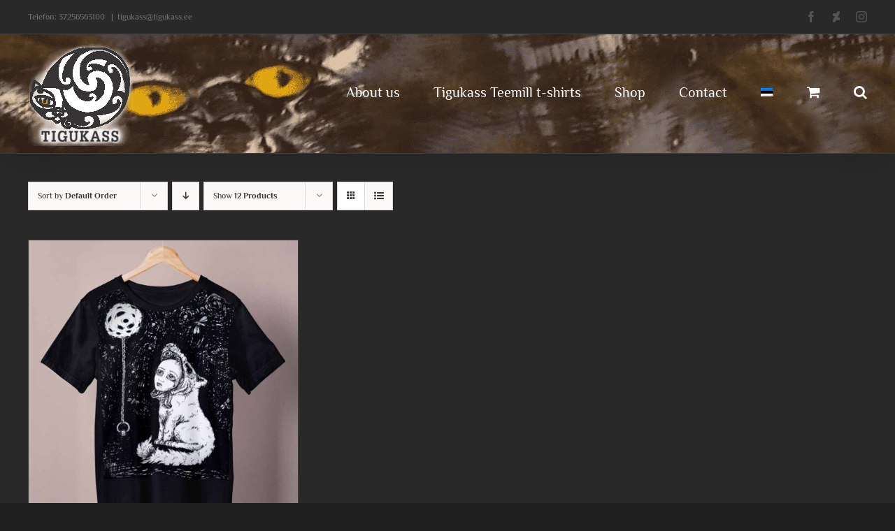

--- FILE ---
content_type: text/html; charset=UTF-8
request_url: https://tigukass.ee/tootesilt/werewolf/?lang=en
body_size: 22547
content:
<!DOCTYPE html>
<html class="avada-html-layout-wide avada-html-header-position-top avada-html-is-archive" lang="en-US" prefix="og: http://ogp.me/ns# fb: http://ogp.me/ns/fb#">
<head><meta http-equiv="Content-Type" content="text/html; charset=utf-8"/><script>if(navigator.userAgent.match(/MSIE|Internet Explorer/i)||navigator.userAgent.match(/Trident\/7\..*?rv:11/i)){var href=document.location.href;if(!href.match(/[?&]nowprocket/)){if(href.indexOf("?")==-1){if(href.indexOf("#")==-1){document.location.href=href+"?nowprocket=1"}else{document.location.href=href.replace("#","?nowprocket=1#")}}else{if(href.indexOf("#")==-1){document.location.href=href+"&nowprocket=1"}else{document.location.href=href.replace("#","&nowprocket=1#")}}}}</script><script>(()=>{class RocketLazyLoadScripts{constructor(){this.v="2.0.4",this.userEvents=["keydown","keyup","mousedown","mouseup","mousemove","mouseover","mouseout","touchmove","touchstart","touchend","touchcancel","wheel","click","dblclick","input"],this.attributeEvents=["onblur","onclick","oncontextmenu","ondblclick","onfocus","onmousedown","onmouseenter","onmouseleave","onmousemove","onmouseout","onmouseover","onmouseup","onmousewheel","onscroll","onsubmit"]}async t(){this.i(),this.o(),/iP(ad|hone)/.test(navigator.userAgent)&&this.h(),this.u(),this.l(this),this.m(),this.k(this),this.p(this),this._(),await Promise.all([this.R(),this.L()]),this.lastBreath=Date.now(),this.S(this),this.P(),this.D(),this.O(),this.M(),await this.C(this.delayedScripts.normal),await this.C(this.delayedScripts.defer),await this.C(this.delayedScripts.async),await this.T(),await this.F(),await this.j(),await this.A(),window.dispatchEvent(new Event("rocket-allScriptsLoaded")),this.everythingLoaded=!0,this.lastTouchEnd&&await new Promise(t=>setTimeout(t,500-Date.now()+this.lastTouchEnd)),this.I(),this.H(),this.U(),this.W()}i(){this.CSPIssue=sessionStorage.getItem("rocketCSPIssue"),document.addEventListener("securitypolicyviolation",t=>{this.CSPIssue||"script-src-elem"!==t.violatedDirective||"data"!==t.blockedURI||(this.CSPIssue=!0,sessionStorage.setItem("rocketCSPIssue",!0))},{isRocket:!0})}o(){window.addEventListener("pageshow",t=>{this.persisted=t.persisted,this.realWindowLoadedFired=!0},{isRocket:!0}),window.addEventListener("pagehide",()=>{this.onFirstUserAction=null},{isRocket:!0})}h(){let t;function e(e){t=e}window.addEventListener("touchstart",e,{isRocket:!0}),window.addEventListener("touchend",function i(o){o.changedTouches[0]&&t.changedTouches[0]&&Math.abs(o.changedTouches[0].pageX-t.changedTouches[0].pageX)<10&&Math.abs(o.changedTouches[0].pageY-t.changedTouches[0].pageY)<10&&o.timeStamp-t.timeStamp<200&&(window.removeEventListener("touchstart",e,{isRocket:!0}),window.removeEventListener("touchend",i,{isRocket:!0}),"INPUT"===o.target.tagName&&"text"===o.target.type||(o.target.dispatchEvent(new TouchEvent("touchend",{target:o.target,bubbles:!0})),o.target.dispatchEvent(new MouseEvent("mouseover",{target:o.target,bubbles:!0})),o.target.dispatchEvent(new PointerEvent("click",{target:o.target,bubbles:!0,cancelable:!0,detail:1,clientX:o.changedTouches[0].clientX,clientY:o.changedTouches[0].clientY})),event.preventDefault()))},{isRocket:!0})}q(t){this.userActionTriggered||("mousemove"!==t.type||this.firstMousemoveIgnored?"keyup"===t.type||"mouseover"===t.type||"mouseout"===t.type||(this.userActionTriggered=!0,this.onFirstUserAction&&this.onFirstUserAction()):this.firstMousemoveIgnored=!0),"click"===t.type&&t.preventDefault(),t.stopPropagation(),t.stopImmediatePropagation(),"touchstart"===this.lastEvent&&"touchend"===t.type&&(this.lastTouchEnd=Date.now()),"click"===t.type&&(this.lastTouchEnd=0),this.lastEvent=t.type,t.composedPath&&t.composedPath()[0].getRootNode()instanceof ShadowRoot&&(t.rocketTarget=t.composedPath()[0]),this.savedUserEvents.push(t)}u(){this.savedUserEvents=[],this.userEventHandler=this.q.bind(this),this.userEvents.forEach(t=>window.addEventListener(t,this.userEventHandler,{passive:!1,isRocket:!0})),document.addEventListener("visibilitychange",this.userEventHandler,{isRocket:!0})}U(){this.userEvents.forEach(t=>window.removeEventListener(t,this.userEventHandler,{passive:!1,isRocket:!0})),document.removeEventListener("visibilitychange",this.userEventHandler,{isRocket:!0}),this.savedUserEvents.forEach(t=>{(t.rocketTarget||t.target).dispatchEvent(new window[t.constructor.name](t.type,t))})}m(){const t="return false",e=Array.from(this.attributeEvents,t=>"data-rocket-"+t),i="["+this.attributeEvents.join("],[")+"]",o="[data-rocket-"+this.attributeEvents.join("],[data-rocket-")+"]",s=(e,i,o)=>{o&&o!==t&&(e.setAttribute("data-rocket-"+i,o),e["rocket"+i]=new Function("event",o),e.setAttribute(i,t))};new MutationObserver(t=>{for(const n of t)"attributes"===n.type&&(n.attributeName.startsWith("data-rocket-")||this.everythingLoaded?n.attributeName.startsWith("data-rocket-")&&this.everythingLoaded&&this.N(n.target,n.attributeName.substring(12)):s(n.target,n.attributeName,n.target.getAttribute(n.attributeName))),"childList"===n.type&&n.addedNodes.forEach(t=>{if(t.nodeType===Node.ELEMENT_NODE)if(this.everythingLoaded)for(const i of[t,...t.querySelectorAll(o)])for(const t of i.getAttributeNames())e.includes(t)&&this.N(i,t.substring(12));else for(const e of[t,...t.querySelectorAll(i)])for(const t of e.getAttributeNames())this.attributeEvents.includes(t)&&s(e,t,e.getAttribute(t))})}).observe(document,{subtree:!0,childList:!0,attributeFilter:[...this.attributeEvents,...e]})}I(){this.attributeEvents.forEach(t=>{document.querySelectorAll("[data-rocket-"+t+"]").forEach(e=>{this.N(e,t)})})}N(t,e){const i=t.getAttribute("data-rocket-"+e);i&&(t.setAttribute(e,i),t.removeAttribute("data-rocket-"+e))}k(t){Object.defineProperty(HTMLElement.prototype,"onclick",{get(){return this.rocketonclick||null},set(e){this.rocketonclick=e,this.setAttribute(t.everythingLoaded?"onclick":"data-rocket-onclick","this.rocketonclick(event)")}})}S(t){function e(e,i){let o=e[i];e[i]=null,Object.defineProperty(e,i,{get:()=>o,set(s){t.everythingLoaded?o=s:e["rocket"+i]=o=s}})}e(document,"onreadystatechange"),e(window,"onload"),e(window,"onpageshow");try{Object.defineProperty(document,"readyState",{get:()=>t.rocketReadyState,set(e){t.rocketReadyState=e},configurable:!0}),document.readyState="loading"}catch(t){console.log("WPRocket DJE readyState conflict, bypassing")}}l(t){this.originalAddEventListener=EventTarget.prototype.addEventListener,this.originalRemoveEventListener=EventTarget.prototype.removeEventListener,this.savedEventListeners=[],EventTarget.prototype.addEventListener=function(e,i,o){o&&o.isRocket||!t.B(e,this)&&!t.userEvents.includes(e)||t.B(e,this)&&!t.userActionTriggered||e.startsWith("rocket-")||t.everythingLoaded?t.originalAddEventListener.call(this,e,i,o):(t.savedEventListeners.push({target:this,remove:!1,type:e,func:i,options:o}),"mouseenter"!==e&&"mouseleave"!==e||t.originalAddEventListener.call(this,e,t.savedUserEvents.push,o))},EventTarget.prototype.removeEventListener=function(e,i,o){o&&o.isRocket||!t.B(e,this)&&!t.userEvents.includes(e)||t.B(e,this)&&!t.userActionTriggered||e.startsWith("rocket-")||t.everythingLoaded?t.originalRemoveEventListener.call(this,e,i,o):t.savedEventListeners.push({target:this,remove:!0,type:e,func:i,options:o})}}J(t,e){this.savedEventListeners=this.savedEventListeners.filter(i=>{let o=i.type,s=i.target||window;return e!==o||t!==s||(this.B(o,s)&&(i.type="rocket-"+o),this.$(i),!1)})}H(){EventTarget.prototype.addEventListener=this.originalAddEventListener,EventTarget.prototype.removeEventListener=this.originalRemoveEventListener,this.savedEventListeners.forEach(t=>this.$(t))}$(t){t.remove?this.originalRemoveEventListener.call(t.target,t.type,t.func,t.options):this.originalAddEventListener.call(t.target,t.type,t.func,t.options)}p(t){let e;function i(e){return t.everythingLoaded?e:e.split(" ").map(t=>"load"===t||t.startsWith("load.")?"rocket-jquery-load":t).join(" ")}function o(o){function s(e){const s=o.fn[e];o.fn[e]=o.fn.init.prototype[e]=function(){return this[0]===window&&t.userActionTriggered&&("string"==typeof arguments[0]||arguments[0]instanceof String?arguments[0]=i(arguments[0]):"object"==typeof arguments[0]&&Object.keys(arguments[0]).forEach(t=>{const e=arguments[0][t];delete arguments[0][t],arguments[0][i(t)]=e})),s.apply(this,arguments),this}}if(o&&o.fn&&!t.allJQueries.includes(o)){const e={DOMContentLoaded:[],"rocket-DOMContentLoaded":[]};for(const t in e)document.addEventListener(t,()=>{e[t].forEach(t=>t())},{isRocket:!0});o.fn.ready=o.fn.init.prototype.ready=function(i){function s(){parseInt(o.fn.jquery)>2?setTimeout(()=>i.bind(document)(o)):i.bind(document)(o)}return"function"==typeof i&&(t.realDomReadyFired?!t.userActionTriggered||t.fauxDomReadyFired?s():e["rocket-DOMContentLoaded"].push(s):e.DOMContentLoaded.push(s)),o([])},s("on"),s("one"),s("off"),t.allJQueries.push(o)}e=o}t.allJQueries=[],o(window.jQuery),Object.defineProperty(window,"jQuery",{get:()=>e,set(t){o(t)}})}P(){const t=new Map;document.write=document.writeln=function(e){const i=document.currentScript,o=document.createRange(),s=i.parentElement;let n=t.get(i);void 0===n&&(n=i.nextSibling,t.set(i,n));const c=document.createDocumentFragment();o.setStart(c,0),c.appendChild(o.createContextualFragment(e)),s.insertBefore(c,n)}}async R(){return new Promise(t=>{this.userActionTriggered?t():this.onFirstUserAction=t})}async L(){return new Promise(t=>{document.addEventListener("DOMContentLoaded",()=>{this.realDomReadyFired=!0,t()},{isRocket:!0})})}async j(){return this.realWindowLoadedFired?Promise.resolve():new Promise(t=>{window.addEventListener("load",t,{isRocket:!0})})}M(){this.pendingScripts=[];this.scriptsMutationObserver=new MutationObserver(t=>{for(const e of t)e.addedNodes.forEach(t=>{"SCRIPT"!==t.tagName||t.noModule||t.isWPRocket||this.pendingScripts.push({script:t,promise:new Promise(e=>{const i=()=>{const i=this.pendingScripts.findIndex(e=>e.script===t);i>=0&&this.pendingScripts.splice(i,1),e()};t.addEventListener("load",i,{isRocket:!0}),t.addEventListener("error",i,{isRocket:!0}),setTimeout(i,1e3)})})})}),this.scriptsMutationObserver.observe(document,{childList:!0,subtree:!0})}async F(){await this.X(),this.pendingScripts.length?(await this.pendingScripts[0].promise,await this.F()):this.scriptsMutationObserver.disconnect()}D(){this.delayedScripts={normal:[],async:[],defer:[]},document.querySelectorAll("script[type$=rocketlazyloadscript]").forEach(t=>{t.hasAttribute("data-rocket-src")?t.hasAttribute("async")&&!1!==t.async?this.delayedScripts.async.push(t):t.hasAttribute("defer")&&!1!==t.defer||"module"===t.getAttribute("data-rocket-type")?this.delayedScripts.defer.push(t):this.delayedScripts.normal.push(t):this.delayedScripts.normal.push(t)})}async _(){await this.L();let t=[];document.querySelectorAll("script[type$=rocketlazyloadscript][data-rocket-src]").forEach(e=>{let i=e.getAttribute("data-rocket-src");if(i&&!i.startsWith("data:")){i.startsWith("//")&&(i=location.protocol+i);try{const o=new URL(i).origin;o!==location.origin&&t.push({src:o,crossOrigin:e.crossOrigin||"module"===e.getAttribute("data-rocket-type")})}catch(t){}}}),t=[...new Map(t.map(t=>[JSON.stringify(t),t])).values()],this.Y(t,"preconnect")}async G(t){if(await this.K(),!0!==t.noModule||!("noModule"in HTMLScriptElement.prototype))return new Promise(e=>{let i;function o(){(i||t).setAttribute("data-rocket-status","executed"),e()}try{if(navigator.userAgent.includes("Firefox/")||""===navigator.vendor||this.CSPIssue)i=document.createElement("script"),[...t.attributes].forEach(t=>{let e=t.nodeName;"type"!==e&&("data-rocket-type"===e&&(e="type"),"data-rocket-src"===e&&(e="src"),i.setAttribute(e,t.nodeValue))}),t.text&&(i.text=t.text),t.nonce&&(i.nonce=t.nonce),i.hasAttribute("src")?(i.addEventListener("load",o,{isRocket:!0}),i.addEventListener("error",()=>{i.setAttribute("data-rocket-status","failed-network"),e()},{isRocket:!0}),setTimeout(()=>{i.isConnected||e()},1)):(i.text=t.text,o()),i.isWPRocket=!0,t.parentNode.replaceChild(i,t);else{const i=t.getAttribute("data-rocket-type"),s=t.getAttribute("data-rocket-src");i?(t.type=i,t.removeAttribute("data-rocket-type")):t.removeAttribute("type"),t.addEventListener("load",o,{isRocket:!0}),t.addEventListener("error",i=>{this.CSPIssue&&i.target.src.startsWith("data:")?(console.log("WPRocket: CSP fallback activated"),t.removeAttribute("src"),this.G(t).then(e)):(t.setAttribute("data-rocket-status","failed-network"),e())},{isRocket:!0}),s?(t.fetchPriority="high",t.removeAttribute("data-rocket-src"),t.src=s):t.src="data:text/javascript;base64,"+window.btoa(unescape(encodeURIComponent(t.text)))}}catch(i){t.setAttribute("data-rocket-status","failed-transform"),e()}});t.setAttribute("data-rocket-status","skipped")}async C(t){const e=t.shift();return e?(e.isConnected&&await this.G(e),this.C(t)):Promise.resolve()}O(){this.Y([...this.delayedScripts.normal,...this.delayedScripts.defer,...this.delayedScripts.async],"preload")}Y(t,e){this.trash=this.trash||[];let i=!0;var o=document.createDocumentFragment();t.forEach(t=>{const s=t.getAttribute&&t.getAttribute("data-rocket-src")||t.src;if(s&&!s.startsWith("data:")){const n=document.createElement("link");n.href=s,n.rel=e,"preconnect"!==e&&(n.as="script",n.fetchPriority=i?"high":"low"),t.getAttribute&&"module"===t.getAttribute("data-rocket-type")&&(n.crossOrigin=!0),t.crossOrigin&&(n.crossOrigin=t.crossOrigin),t.integrity&&(n.integrity=t.integrity),t.nonce&&(n.nonce=t.nonce),o.appendChild(n),this.trash.push(n),i=!1}}),document.head.appendChild(o)}W(){this.trash.forEach(t=>t.remove())}async T(){try{document.readyState="interactive"}catch(t){}this.fauxDomReadyFired=!0;try{await this.K(),this.J(document,"readystatechange"),document.dispatchEvent(new Event("rocket-readystatechange")),await this.K(),document.rocketonreadystatechange&&document.rocketonreadystatechange(),await this.K(),this.J(document,"DOMContentLoaded"),document.dispatchEvent(new Event("rocket-DOMContentLoaded")),await this.K(),this.J(window,"DOMContentLoaded"),window.dispatchEvent(new Event("rocket-DOMContentLoaded"))}catch(t){console.error(t)}}async A(){try{document.readyState="complete"}catch(t){}try{await this.K(),this.J(document,"readystatechange"),document.dispatchEvent(new Event("rocket-readystatechange")),await this.K(),document.rocketonreadystatechange&&document.rocketonreadystatechange(),await this.K(),this.J(window,"load"),window.dispatchEvent(new Event("rocket-load")),await this.K(),window.rocketonload&&window.rocketonload(),await this.K(),this.allJQueries.forEach(t=>t(window).trigger("rocket-jquery-load")),await this.K(),this.J(window,"pageshow");const t=new Event("rocket-pageshow");t.persisted=this.persisted,window.dispatchEvent(t),await this.K(),window.rocketonpageshow&&window.rocketonpageshow({persisted:this.persisted})}catch(t){console.error(t)}}async K(){Date.now()-this.lastBreath>45&&(await this.X(),this.lastBreath=Date.now())}async X(){return document.hidden?new Promise(t=>setTimeout(t)):new Promise(t=>requestAnimationFrame(t))}B(t,e){return e===document&&"readystatechange"===t||(e===document&&"DOMContentLoaded"===t||(e===window&&"DOMContentLoaded"===t||(e===window&&"load"===t||e===window&&"pageshow"===t)))}static run(){(new RocketLazyLoadScripts).t()}}RocketLazyLoadScripts.run()})();</script>
	<meta http-equiv="X-UA-Compatible" content="IE=edge" />
	
	<meta name="viewport" content="width=device-width, initial-scale=1" />
	<meta name='robots' content='index, follow, max-image-preview:large, max-snippet:-1, max-video-preview:-1' />
	<style>img:is([sizes="auto" i], [sizes^="auto," i]) { contain-intrinsic-size: 3000px 1500px }</style>
	
	<!-- This site is optimized with the Yoast SEO plugin v26.2 - https://yoast.com/wordpress/plugins/seo/ -->
	<title>werewolf Archives - Tigukass</title>
	<link rel="canonical" href="https://tigukass.ee/tootesilt/werewolf/?lang=en" />
	<meta property="og:locale" content="en_US" />
	<meta property="og:type" content="article" />
	<meta property="og:title" content="werewolf Archives - Tigukass" />
	<meta property="og:url" content="https://tigukass.ee/tootesilt/werewolf/?lang=en" />
	<meta property="og:site_name" content="Tigukass" />
	<meta name="twitter:card" content="summary_large_image" />
	<script type="application/ld+json" class="yoast-schema-graph">{"@context":"https://schema.org","@graph":[{"@type":"CollectionPage","@id":"https://tigukass.ee/tootesilt/werewolf/?lang=en","url":"https://tigukass.ee/tootesilt/werewolf/?lang=en","name":"werewolf Archives - Tigukass","isPartOf":{"@id":"https://tigukass.ee/?lang=en#website"},"primaryImageOfPage":{"@id":"https://tigukass.ee/tootesilt/werewolf/?lang=en#primaryimage"},"image":{"@id":"https://tigukass.ee/tootesilt/werewolf/?lang=en#primaryimage"},"thumbnailUrl":"https://tigukass.ee/wp-content/uploads/2021/05/black-wolfskin-shirt-by-ursula-aavasalu-tigukass.jpg","breadcrumb":{"@id":"https://tigukass.ee/tootesilt/werewolf/?lang=en#breadcrumb"},"inLanguage":"en-US"},{"@type":"ImageObject","inLanguage":"en-US","@id":"https://tigukass.ee/tootesilt/werewolf/?lang=en#primaryimage","url":"https://tigukass.ee/wp-content/uploads/2021/05/black-wolfskin-shirt-by-ursula-aavasalu-tigukass.jpg","contentUrl":"https://tigukass.ee/wp-content/uploads/2021/05/black-wolfskin-shirt-by-ursula-aavasalu-tigukass.jpg","width":800,"height":1067,"caption":"black wolfskin shirt by ursula aavasalu tigukass"},{"@type":"BreadcrumbList","@id":"https://tigukass.ee/tootesilt/werewolf/?lang=en#breadcrumb","itemListElement":[{"@type":"ListItem","position":1,"name":"Home","item":"https://tigukass.ee/?lang=en"},{"@type":"ListItem","position":2,"name":"werewolf"}]},{"@type":"WebSite","@id":"https://tigukass.ee/?lang=en#website","url":"https://tigukass.ee/?lang=en","name":"Tigukass","description":"Mai ja Ursula Aavasalu kunst","potentialAction":[{"@type":"SearchAction","target":{"@type":"EntryPoint","urlTemplate":"https://tigukass.ee/?lang=en?s={search_term_string}"},"query-input":{"@type":"PropertyValueSpecification","valueRequired":true,"valueName":"search_term_string"}}],"inLanguage":"en-US"}]}</script>
	<!-- / Yoast SEO plugin. -->



<link rel="alternate" type="application/rss+xml" title="Tigukass &raquo; Feed" href="https://tigukass.ee/feed/?lang=en" />
					<link rel="shortcut icon" href="https://tigukass.ee/wp-content/uploads/2020/11/Tigukass-logo-favicon-scaled.jpg" type="image/x-icon" />
		
		
		
				<link rel="alternate" type="application/rss+xml" title="Tigukass &raquo; werewolf Tag Feed" href="https://tigukass.ee/tootesilt/werewolf/?lang=en/feed/" />
				
		<meta property="og:locale" content="en_US"/>
		<meta property="og:type" content="article"/>
		<meta property="og:site_name" content="Tigukass"/>
		<meta property="og:title" content="werewolf Archives - Tigukass"/>
				<meta property="og:url" content="https://tigukass.ee/toode/black-t-shirt-with-moon-guard/?lang=en"/>
																				<meta property="og:image" content="https://tigukass.ee/wp-content/uploads/2021/05/black-wolfskin-shirt-by-ursula-aavasalu-tigukass.jpg"/>
		<meta property="og:image:width" content="800"/>
		<meta property="og:image:height" content="1067"/>
		<meta property="og:image:type" content="image/jpeg"/>
				<style id='wp-emoji-styles-inline-css' type='text/css'>

	img.wp-smiley, img.emoji {
		display: inline !important;
		border: none !important;
		box-shadow: none !important;
		height: 1em !important;
		width: 1em !important;
		margin: 0 0.07em !important;
		vertical-align: -0.1em !important;
		background: none !important;
		padding: 0 !important;
	}
</style>
<link rel='stylesheet' id='wp-block-library-css' href='https://tigukass.ee/wp-includes/css/dist/block-library/style.min.css?ver=6.8.3' type='text/css' media='all' />
<style id='wp-block-library-theme-inline-css' type='text/css'>
.wp-block-audio :where(figcaption){color:#555;font-size:13px;text-align:center}.is-dark-theme .wp-block-audio :where(figcaption){color:#ffffffa6}.wp-block-audio{margin:0 0 1em}.wp-block-code{border:1px solid #ccc;border-radius:4px;font-family:Menlo,Consolas,monaco,monospace;padding:.8em 1em}.wp-block-embed :where(figcaption){color:#555;font-size:13px;text-align:center}.is-dark-theme .wp-block-embed :where(figcaption){color:#ffffffa6}.wp-block-embed{margin:0 0 1em}.blocks-gallery-caption{color:#555;font-size:13px;text-align:center}.is-dark-theme .blocks-gallery-caption{color:#ffffffa6}:root :where(.wp-block-image figcaption){color:#555;font-size:13px;text-align:center}.is-dark-theme :root :where(.wp-block-image figcaption){color:#ffffffa6}.wp-block-image{margin:0 0 1em}.wp-block-pullquote{border-bottom:4px solid;border-top:4px solid;color:currentColor;margin-bottom:1.75em}.wp-block-pullquote cite,.wp-block-pullquote footer,.wp-block-pullquote__citation{color:currentColor;font-size:.8125em;font-style:normal;text-transform:uppercase}.wp-block-quote{border-left:.25em solid;margin:0 0 1.75em;padding-left:1em}.wp-block-quote cite,.wp-block-quote footer{color:currentColor;font-size:.8125em;font-style:normal;position:relative}.wp-block-quote:where(.has-text-align-right){border-left:none;border-right:.25em solid;padding-left:0;padding-right:1em}.wp-block-quote:where(.has-text-align-center){border:none;padding-left:0}.wp-block-quote.is-large,.wp-block-quote.is-style-large,.wp-block-quote:where(.is-style-plain){border:none}.wp-block-search .wp-block-search__label{font-weight:700}.wp-block-search__button{border:1px solid #ccc;padding:.375em .625em}:where(.wp-block-group.has-background){padding:1.25em 2.375em}.wp-block-separator.has-css-opacity{opacity:.4}.wp-block-separator{border:none;border-bottom:2px solid;margin-left:auto;margin-right:auto}.wp-block-separator.has-alpha-channel-opacity{opacity:1}.wp-block-separator:not(.is-style-wide):not(.is-style-dots){width:100px}.wp-block-separator.has-background:not(.is-style-dots){border-bottom:none;height:1px}.wp-block-separator.has-background:not(.is-style-wide):not(.is-style-dots){height:2px}.wp-block-table{margin:0 0 1em}.wp-block-table td,.wp-block-table th{word-break:normal}.wp-block-table :where(figcaption){color:#555;font-size:13px;text-align:center}.is-dark-theme .wp-block-table :where(figcaption){color:#ffffffa6}.wp-block-video :where(figcaption){color:#555;font-size:13px;text-align:center}.is-dark-theme .wp-block-video :where(figcaption){color:#ffffffa6}.wp-block-video{margin:0 0 1em}:root :where(.wp-block-template-part.has-background){margin-bottom:0;margin-top:0;padding:1.25em 2.375em}
</style>
<style id='classic-theme-styles-inline-css' type='text/css'>
/*! This file is auto-generated */
.wp-block-button__link{color:#fff;background-color:#32373c;border-radius:9999px;box-shadow:none;text-decoration:none;padding:calc(.667em + 2px) calc(1.333em + 2px);font-size:1.125em}.wp-block-file__button{background:#32373c;color:#fff;text-decoration:none}
</style>
<style id='global-styles-inline-css' type='text/css'>
:root{--wp--preset--aspect-ratio--square: 1;--wp--preset--aspect-ratio--4-3: 4/3;--wp--preset--aspect-ratio--3-4: 3/4;--wp--preset--aspect-ratio--3-2: 3/2;--wp--preset--aspect-ratio--2-3: 2/3;--wp--preset--aspect-ratio--16-9: 16/9;--wp--preset--aspect-ratio--9-16: 9/16;--wp--preset--color--black: #000000;--wp--preset--color--cyan-bluish-gray: #abb8c3;--wp--preset--color--white: #ffffff;--wp--preset--color--pale-pink: #f78da7;--wp--preset--color--vivid-red: #cf2e2e;--wp--preset--color--luminous-vivid-orange: #ff6900;--wp--preset--color--luminous-vivid-amber: #fcb900;--wp--preset--color--light-green-cyan: #7bdcb5;--wp--preset--color--vivid-green-cyan: #00d084;--wp--preset--color--pale-cyan-blue: #8ed1fc;--wp--preset--color--vivid-cyan-blue: #0693e3;--wp--preset--color--vivid-purple: #9b51e0;--wp--preset--color--awb-color-1: rgba(255,255,255,1);--wp--preset--color--awb-color-2: rgba(226,226,226,1);--wp--preset--color--awb-color-3: rgba(171,139,101,1);--wp--preset--color--awb-color-4: rgba(62,62,62,1);--wp--preset--color--awb-color-5: rgba(51,51,51,1);--wp--preset--color--awb-color-6: rgba(89,43,0,1);--wp--preset--color--awb-color-7: rgba(41,41,42,1);--wp--preset--color--awb-color-8: rgba(33,41,52,1);--wp--preset--color--awb-color-custom-10: rgba(74,78,87,1);--wp--preset--color--awb-color-custom-11: rgba(101,188,123,1);--wp--preset--color--awb-color-custom-12: rgba(120,73,16,1);--wp--preset--color--awb-color-custom-13: rgba(56,56,56,1);--wp--preset--color--awb-color-custom-14: rgba(255,255,255,0.8);--wp--preset--color--awb-color-custom-15: rgba(242,243,245,0.7);--wp--preset--color--awb-color-custom-16: rgba(214,214,214,1);--wp--preset--color--awb-color-custom-17: rgba(244,243,242,1);--wp--preset--color--awb-color-custom-18: rgba(214,158,90,1);--wp--preset--gradient--vivid-cyan-blue-to-vivid-purple: linear-gradient(135deg,rgba(6,147,227,1) 0%,rgb(155,81,224) 100%);--wp--preset--gradient--light-green-cyan-to-vivid-green-cyan: linear-gradient(135deg,rgb(122,220,180) 0%,rgb(0,208,130) 100%);--wp--preset--gradient--luminous-vivid-amber-to-luminous-vivid-orange: linear-gradient(135deg,rgba(252,185,0,1) 0%,rgba(255,105,0,1) 100%);--wp--preset--gradient--luminous-vivid-orange-to-vivid-red: linear-gradient(135deg,rgba(255,105,0,1) 0%,rgb(207,46,46) 100%);--wp--preset--gradient--very-light-gray-to-cyan-bluish-gray: linear-gradient(135deg,rgb(238,238,238) 0%,rgb(169,184,195) 100%);--wp--preset--gradient--cool-to-warm-spectrum: linear-gradient(135deg,rgb(74,234,220) 0%,rgb(151,120,209) 20%,rgb(207,42,186) 40%,rgb(238,44,130) 60%,rgb(251,105,98) 80%,rgb(254,248,76) 100%);--wp--preset--gradient--blush-light-purple: linear-gradient(135deg,rgb(255,206,236) 0%,rgb(152,150,240) 100%);--wp--preset--gradient--blush-bordeaux: linear-gradient(135deg,rgb(254,205,165) 0%,rgb(254,45,45) 50%,rgb(107,0,62) 100%);--wp--preset--gradient--luminous-dusk: linear-gradient(135deg,rgb(255,203,112) 0%,rgb(199,81,192) 50%,rgb(65,88,208) 100%);--wp--preset--gradient--pale-ocean: linear-gradient(135deg,rgb(255,245,203) 0%,rgb(182,227,212) 50%,rgb(51,167,181) 100%);--wp--preset--gradient--electric-grass: linear-gradient(135deg,rgb(202,248,128) 0%,rgb(113,206,126) 100%);--wp--preset--gradient--midnight: linear-gradient(135deg,rgb(2,3,129) 0%,rgb(40,116,252) 100%);--wp--preset--font-size--small: 12px;--wp--preset--font-size--medium: 20px;--wp--preset--font-size--large: 24px;--wp--preset--font-size--x-large: 42px;--wp--preset--font-size--normal: 16px;--wp--preset--font-size--xlarge: 32px;--wp--preset--font-size--huge: 48px;--wp--preset--spacing--20: 0.44rem;--wp--preset--spacing--30: 0.67rem;--wp--preset--spacing--40: 1rem;--wp--preset--spacing--50: 1.5rem;--wp--preset--spacing--60: 2.25rem;--wp--preset--spacing--70: 3.38rem;--wp--preset--spacing--80: 5.06rem;--wp--preset--shadow--natural: 6px 6px 9px rgba(0, 0, 0, 0.2);--wp--preset--shadow--deep: 12px 12px 50px rgba(0, 0, 0, 0.4);--wp--preset--shadow--sharp: 6px 6px 0px rgba(0, 0, 0, 0.2);--wp--preset--shadow--outlined: 6px 6px 0px -3px rgba(255, 255, 255, 1), 6px 6px rgba(0, 0, 0, 1);--wp--preset--shadow--crisp: 6px 6px 0px rgba(0, 0, 0, 1);}:where(.is-layout-flex){gap: 0.5em;}:where(.is-layout-grid){gap: 0.5em;}body .is-layout-flex{display: flex;}.is-layout-flex{flex-wrap: wrap;align-items: center;}.is-layout-flex > :is(*, div){margin: 0;}body .is-layout-grid{display: grid;}.is-layout-grid > :is(*, div){margin: 0;}:where(.wp-block-columns.is-layout-flex){gap: 2em;}:where(.wp-block-columns.is-layout-grid){gap: 2em;}:where(.wp-block-post-template.is-layout-flex){gap: 1.25em;}:where(.wp-block-post-template.is-layout-grid){gap: 1.25em;}.has-black-color{color: var(--wp--preset--color--black) !important;}.has-cyan-bluish-gray-color{color: var(--wp--preset--color--cyan-bluish-gray) !important;}.has-white-color{color: var(--wp--preset--color--white) !important;}.has-pale-pink-color{color: var(--wp--preset--color--pale-pink) !important;}.has-vivid-red-color{color: var(--wp--preset--color--vivid-red) !important;}.has-luminous-vivid-orange-color{color: var(--wp--preset--color--luminous-vivid-orange) !important;}.has-luminous-vivid-amber-color{color: var(--wp--preset--color--luminous-vivid-amber) !important;}.has-light-green-cyan-color{color: var(--wp--preset--color--light-green-cyan) !important;}.has-vivid-green-cyan-color{color: var(--wp--preset--color--vivid-green-cyan) !important;}.has-pale-cyan-blue-color{color: var(--wp--preset--color--pale-cyan-blue) !important;}.has-vivid-cyan-blue-color{color: var(--wp--preset--color--vivid-cyan-blue) !important;}.has-vivid-purple-color{color: var(--wp--preset--color--vivid-purple) !important;}.has-black-background-color{background-color: var(--wp--preset--color--black) !important;}.has-cyan-bluish-gray-background-color{background-color: var(--wp--preset--color--cyan-bluish-gray) !important;}.has-white-background-color{background-color: var(--wp--preset--color--white) !important;}.has-pale-pink-background-color{background-color: var(--wp--preset--color--pale-pink) !important;}.has-vivid-red-background-color{background-color: var(--wp--preset--color--vivid-red) !important;}.has-luminous-vivid-orange-background-color{background-color: var(--wp--preset--color--luminous-vivid-orange) !important;}.has-luminous-vivid-amber-background-color{background-color: var(--wp--preset--color--luminous-vivid-amber) !important;}.has-light-green-cyan-background-color{background-color: var(--wp--preset--color--light-green-cyan) !important;}.has-vivid-green-cyan-background-color{background-color: var(--wp--preset--color--vivid-green-cyan) !important;}.has-pale-cyan-blue-background-color{background-color: var(--wp--preset--color--pale-cyan-blue) !important;}.has-vivid-cyan-blue-background-color{background-color: var(--wp--preset--color--vivid-cyan-blue) !important;}.has-vivid-purple-background-color{background-color: var(--wp--preset--color--vivid-purple) !important;}.has-black-border-color{border-color: var(--wp--preset--color--black) !important;}.has-cyan-bluish-gray-border-color{border-color: var(--wp--preset--color--cyan-bluish-gray) !important;}.has-white-border-color{border-color: var(--wp--preset--color--white) !important;}.has-pale-pink-border-color{border-color: var(--wp--preset--color--pale-pink) !important;}.has-vivid-red-border-color{border-color: var(--wp--preset--color--vivid-red) !important;}.has-luminous-vivid-orange-border-color{border-color: var(--wp--preset--color--luminous-vivid-orange) !important;}.has-luminous-vivid-amber-border-color{border-color: var(--wp--preset--color--luminous-vivid-amber) !important;}.has-light-green-cyan-border-color{border-color: var(--wp--preset--color--light-green-cyan) !important;}.has-vivid-green-cyan-border-color{border-color: var(--wp--preset--color--vivid-green-cyan) !important;}.has-pale-cyan-blue-border-color{border-color: var(--wp--preset--color--pale-cyan-blue) !important;}.has-vivid-cyan-blue-border-color{border-color: var(--wp--preset--color--vivid-cyan-blue) !important;}.has-vivid-purple-border-color{border-color: var(--wp--preset--color--vivid-purple) !important;}.has-vivid-cyan-blue-to-vivid-purple-gradient-background{background: var(--wp--preset--gradient--vivid-cyan-blue-to-vivid-purple) !important;}.has-light-green-cyan-to-vivid-green-cyan-gradient-background{background: var(--wp--preset--gradient--light-green-cyan-to-vivid-green-cyan) !important;}.has-luminous-vivid-amber-to-luminous-vivid-orange-gradient-background{background: var(--wp--preset--gradient--luminous-vivid-amber-to-luminous-vivid-orange) !important;}.has-luminous-vivid-orange-to-vivid-red-gradient-background{background: var(--wp--preset--gradient--luminous-vivid-orange-to-vivid-red) !important;}.has-very-light-gray-to-cyan-bluish-gray-gradient-background{background: var(--wp--preset--gradient--very-light-gray-to-cyan-bluish-gray) !important;}.has-cool-to-warm-spectrum-gradient-background{background: var(--wp--preset--gradient--cool-to-warm-spectrum) !important;}.has-blush-light-purple-gradient-background{background: var(--wp--preset--gradient--blush-light-purple) !important;}.has-blush-bordeaux-gradient-background{background: var(--wp--preset--gradient--blush-bordeaux) !important;}.has-luminous-dusk-gradient-background{background: var(--wp--preset--gradient--luminous-dusk) !important;}.has-pale-ocean-gradient-background{background: var(--wp--preset--gradient--pale-ocean) !important;}.has-electric-grass-gradient-background{background: var(--wp--preset--gradient--electric-grass) !important;}.has-midnight-gradient-background{background: var(--wp--preset--gradient--midnight) !important;}.has-small-font-size{font-size: var(--wp--preset--font-size--small) !important;}.has-medium-font-size{font-size: var(--wp--preset--font-size--medium) !important;}.has-large-font-size{font-size: var(--wp--preset--font-size--large) !important;}.has-x-large-font-size{font-size: var(--wp--preset--font-size--x-large) !important;}
:where(.wp-block-post-template.is-layout-flex){gap: 1.25em;}:where(.wp-block-post-template.is-layout-grid){gap: 1.25em;}
:where(.wp-block-columns.is-layout-flex){gap: 2em;}:where(.wp-block-columns.is-layout-grid){gap: 2em;}
:root :where(.wp-block-pullquote){font-size: 1.5em;line-height: 1.6;}
</style>
<style id='woocommerce-inline-inline-css' type='text/css'>
.woocommerce form .form-row .required { visibility: visible; }
</style>
<link rel='stylesheet' id='wpml-menu-item-0-css' href='https://tigukass.ee/wp-content/plugins/sitepress-multilingual-cms/templates/language-switchers/menu-item/style.min.css?ver=1' type='text/css' media='all' />
<link data-minify="1" rel='stylesheet' id='brands-styles-css' href='https://tigukass.ee/wp-content/cache/min/1/wp-content/plugins/woocommerce/assets/css/brands.css?ver=1761811833' type='text/css' media='all' />
<link data-minify="1" rel='stylesheet' id='fusion-dynamic-css-css' href='https://tigukass.ee/wp-content/cache/min/1/wp-content/uploads/fusion-styles/2bd8c40e1e48e48b401d225175e0c22e.min.css?ver=1761811834' type='text/css' media='all' />
<script type="rocketlazyloadscript" data-rocket-type="text/javascript" data-rocket-src="https://tigukass.ee/wp-includes/js/jquery/jquery.min.js?ver=3.7.1" id="jquery-core-js"></script>
<script type="rocketlazyloadscript" data-rocket-type="text/javascript" data-rocket-src="https://tigukass.ee/wp-includes/js/jquery/jquery-migrate.min.js?ver=3.4.1" id="jquery-migrate-js"></script>
<script type="rocketlazyloadscript" data-rocket-type="text/javascript" data-rocket-src="https://tigukass.ee/wp-content/plugins/woocommerce/assets/js/jquery-blockui/jquery.blockUI.min.js?ver=2.7.0-wc.10.3.7" id="wc-jquery-blockui-js" defer="defer" data-wp-strategy="defer"></script>
<script type="text/javascript" id="wc-add-to-cart-js-extra">
/* <![CDATA[ */
var wc_add_to_cart_params = {"ajax_url":"\/wp-admin\/admin-ajax.php?lang=en","wc_ajax_url":"\/?lang=en&wc-ajax=%%endpoint%%","i18n_view_cart":"View cart","cart_url":"https:\/\/tigukass.ee\/cart\/?lang=en","is_cart":"","cart_redirect_after_add":"no"};
/* ]]> */
</script>
<script type="rocketlazyloadscript" data-rocket-type="text/javascript" data-rocket-src="https://tigukass.ee/wp-content/plugins/woocommerce/assets/js/frontend/add-to-cart.min.js?ver=10.3.7" id="wc-add-to-cart-js" defer="defer" data-wp-strategy="defer"></script>
<script type="rocketlazyloadscript" data-rocket-type="text/javascript" data-rocket-src="https://tigukass.ee/wp-content/plugins/woocommerce/assets/js/js-cookie/js.cookie.min.js?ver=2.1.4-wc.10.3.7" id="wc-js-cookie-js" defer="defer" data-wp-strategy="defer"></script>
<script type="text/javascript" id="woocommerce-js-extra">
/* <![CDATA[ */
var woocommerce_params = {"ajax_url":"\/wp-admin\/admin-ajax.php?lang=en","wc_ajax_url":"\/?lang=en&wc-ajax=%%endpoint%%","i18n_password_show":"Show password","i18n_password_hide":"Hide password","currency":"EUR"};
/* ]]> */
</script>
<script type="rocketlazyloadscript" data-rocket-type="text/javascript" data-rocket-src="https://tigukass.ee/wp-content/plugins/woocommerce/assets/js/frontend/woocommerce.min.js?ver=10.3.7" id="woocommerce-js" defer="defer" data-wp-strategy="defer"></script>
<link rel="https://api.w.org/" href="https://tigukass.ee/wp-json/" /><link rel="alternate" title="JSON" type="application/json" href="https://tigukass.ee/wp-json/wp/v2/product_tag/733" /><link rel="EditURI" type="application/rsd+xml" title="RSD" href="https://tigukass.ee/xmlrpc.php?rsd" />
<meta name="generator" content="WordPress 6.8.3" />
<meta name="generator" content="WooCommerce 10.3.7" />
<meta name="generator" content="WPML ver:4.8.4 stt:1,15;" />

		<script type="rocketlazyloadscript">
		(function(h,o,t,j,a,r){
			h.hj=h.hj||function(){(h.hj.q=h.hj.q||[]).push(arguments)};
			h._hjSettings={hjid:2028412,hjsv:5};
			a=o.getElementsByTagName('head')[0];
			r=o.createElement('script');r.async=1;
			r.src=t+h._hjSettings.hjid+j+h._hjSettings.hjsv;
			a.appendChild(r);
		})(window,document,'//static.hotjar.com/c/hotjar-','.js?sv=');
		</script>
		<style type="text/css" id="css-fb-visibility">@media screen and (max-width: 640px){.fusion-no-small-visibility{display:none !important;}body .sm-text-align-center{text-align:center !important;}body .sm-text-align-left{text-align:left !important;}body .sm-text-align-right{text-align:right !important;}body .sm-flex-align-center{justify-content:center !important;}body .sm-flex-align-flex-start{justify-content:flex-start !important;}body .sm-flex-align-flex-end{justify-content:flex-end !important;}body .sm-mx-auto{margin-left:auto !important;margin-right:auto !important;}body .sm-ml-auto{margin-left:auto !important;}body .sm-mr-auto{margin-right:auto !important;}body .fusion-absolute-position-small{position:absolute;top:auto;width:100%;}.awb-sticky.awb-sticky-small{ position: sticky; top: var(--awb-sticky-offset,0); }}@media screen and (min-width: 641px) and (max-width: 1024px){.fusion-no-medium-visibility{display:none !important;}body .md-text-align-center{text-align:center !important;}body .md-text-align-left{text-align:left !important;}body .md-text-align-right{text-align:right !important;}body .md-flex-align-center{justify-content:center !important;}body .md-flex-align-flex-start{justify-content:flex-start !important;}body .md-flex-align-flex-end{justify-content:flex-end !important;}body .md-mx-auto{margin-left:auto !important;margin-right:auto !important;}body .md-ml-auto{margin-left:auto !important;}body .md-mr-auto{margin-right:auto !important;}body .fusion-absolute-position-medium{position:absolute;top:auto;width:100%;}.awb-sticky.awb-sticky-medium{ position: sticky; top: var(--awb-sticky-offset,0); }}@media screen and (min-width: 1025px){.fusion-no-large-visibility{display:none !important;}body .lg-text-align-center{text-align:center !important;}body .lg-text-align-left{text-align:left !important;}body .lg-text-align-right{text-align:right !important;}body .lg-flex-align-center{justify-content:center !important;}body .lg-flex-align-flex-start{justify-content:flex-start !important;}body .lg-flex-align-flex-end{justify-content:flex-end !important;}body .lg-mx-auto{margin-left:auto !important;margin-right:auto !important;}body .lg-ml-auto{margin-left:auto !important;}body .lg-mr-auto{margin-right:auto !important;}body .fusion-absolute-position-large{position:absolute;top:auto;width:100%;}.awb-sticky.awb-sticky-large{ position: sticky; top: var(--awb-sticky-offset,0); }}</style>	<noscript><style>.woocommerce-product-gallery{ opacity: 1 !important; }</style></noscript>
	<style type="text/css" id="custom-background-css">
body.custom-background { background-color: #ffffff; }
</style>
			<!-- Facebook Pixel Code -->
		<script type="rocketlazyloadscript">
			var aepc_pixel = {"pixel_id":"4589947314408530","user":{},"enable_advanced_events":"yes","fire_delay":"0","can_use_sku":"yes","enable_viewcontent":"yes","enable_addtocart":"yes","enable_addtowishlist":"no","enable_initiatecheckout":"yes","enable_addpaymentinfo":"yes","enable_purchase":"yes","allowed_params":{"AddToCart":["value","currency","content_category","content_name","content_type","content_ids"],"AddToWishlist":["value","currency","content_category","content_name","content_type","content_ids"]}},
				aepc_pixel_args = [],
				aepc_extend_args = function( args ) {
					if ( typeof args === 'undefined' ) {
						args = {};
					}

					for(var key in aepc_pixel_args)
						args[key] = aepc_pixel_args[key];

					return args;
				};

			// Extend args
			if ( 'yes' === aepc_pixel.enable_advanced_events ) {
				aepc_pixel_args.userAgent = navigator.userAgent;
				aepc_pixel_args.language = navigator.language;

				if ( document.referrer.indexOf( document.domain ) < 0 ) {
					aepc_pixel_args.referrer = document.referrer;
				}
			}

						!function(f,b,e,v,n,t,s){if(f.fbq)return;n=f.fbq=function(){n.callMethod?
				n.callMethod.apply(n,arguments):n.queue.push(arguments)};if(!f._fbq)f._fbq=n;
				n.push=n;n.loaded=!0;n.version='2.0';n.agent='dvpixelcaffeinewordpress';n.queue=[];t=b.createElement(e);t.async=!0;
				t.src=v;s=b.getElementsByTagName(e)[0];s.parentNode.insertBefore(t,s)}(window,
				document,'script','https://connect.facebook.net/en_US/fbevents.js');
			
						fbq('init', aepc_pixel.pixel_id, aepc_pixel.user);

							setTimeout( function() {
				fbq('track', "PageView", aepc_pixel_args);
			}, aepc_pixel.fire_delay * 1000 );
					</script>
		<!-- End Facebook Pixel Code -->
				<script type="rocketlazyloadscript" data-rocket-type="text/javascript">
			var doc = document.documentElement;
			doc.setAttribute( 'data-useragent', navigator.userAgent );
		</script>
		<!-- Global site tag (gtag.js) - Google Analytics -->
<script type="rocketlazyloadscript" async data-rocket-src="https://www.googletagmanager.com/gtag/js?id=UA-179259677-1"></script>
<script type="rocketlazyloadscript">
  window.dataLayer = window.dataLayer || [];
  function gtag(){dataLayer.push(arguments);}
  gtag('js', new Date());

  gtag('config', 'UA-179259677-1');
</script>
	<meta name="generator" content="WP Rocket 3.20.0.3" data-wpr-features="wpr_delay_js wpr_minify_js wpr_minify_css wpr_preload_links wpr_desktop" /></head>

<body class="archive tax-product_tag term-werewolf term-733 custom-background wp-theme-Avada wp-child-theme-Avada-Child-Theme theme-Avada woocommerce woocommerce-page woocommerce-no-js fusion-image-hovers fusion-pagination-sizing fusion-button_type-flat fusion-button_span-no fusion-button_gradient-linear avada-image-rollover-circle-yes avada-image-rollover-yes avada-image-rollover-direction-left fusion-body ltr fusion-sticky-header no-tablet-sticky-header no-mobile-sticky-header no-mobile-slidingbar no-mobile-totop avada-has-rev-slider-styles fusion-disable-outline fusion-sub-menu-fade mobile-logo-pos-left layout-wide-mode avada-has-boxed-modal-shadow- layout-scroll-offset-full avada-has-zero-margin-offset-top fusion-top-header menu-text-align-center fusion-woo-product-design-classic fusion-woo-shop-page-columns-4 fusion-woo-related-columns-4 fusion-woo-archive-page-columns-3 avada-has-woo-gallery-disabled woo-sale-badge-circle woo-outofstock-badge-top_bar mobile-menu-design-classic fusion-show-pagination-text fusion-header-layout-v3 avada-responsive avada-footer-fx-none avada-menu-highlight-style-bar fusion-search-form-clean fusion-main-menu-search-overlay fusion-avatar-circle avada-dropdown-styles avada-blog-layout-medium avada-blog-archive-layout-medium avada-header-shadow-yes avada-menu-icon-position-left avada-has-megamenu-shadow avada-has-mobile-menu-search avada-has-main-nav-search-icon avada-has-breadcrumb-mobile-hidden avada-has-titlebar-hide avada-has-header-bg-image avada-header-bg-no-repeat avada-has-header-bg-parallax avada-has-pagination-width_height avada-flyout-menu-direction-fade avada-ec-views-v1" data-awb-post-id="4647">
		<a class="skip-link screen-reader-text" href="#content">Skip to content</a>

	<div data-rocket-location-hash="1bedd667ccdb0f2ae6123868cb70086e" id="boxed-wrapper">
		
		<div data-rocket-location-hash="c748e83a99a8efa38397a49b963eb39a" id="wrapper" class="fusion-wrapper">
			<div data-rocket-location-hash="30e21cd0d1ab48664f94f36d4ec80340" id="home" style="position:relative;top:-1px;"></div>
							
										
							<div data-rocket-location-hash="e680dc7026635a99c1d8b4924076c7c5" id="sliders-container" class="fusion-slider-visibility">
					</div>
				
					
			<header data-rocket-location-hash="7f3e64fb5ec4cb0cb2af743156c4d2c6" class="fusion-header-wrapper fusion-header-shadow">
				<div class="fusion-header-v3 fusion-logo-alignment fusion-logo-left fusion-sticky-menu-1 fusion-sticky-logo- fusion-mobile-logo-  fusion-mobile-menu-design-classic">
					
<div class="fusion-secondary-header">
	<div class="fusion-row">
					<div class="fusion-alignleft">
				<div class="fusion-contact-info"><span class="fusion-contact-info-phone-number">Telefon: <a href="tel:+37256563100">37256563100</a> </span><span class="fusion-header-separator">|</span><span class="fusion-contact-info-email-address"><a href="mailto:ti&#103;&#117;&#107;ass&#64;t&#105;g&#117;k&#97;&#115;s&#46;&#101;e">ti&#103;&#117;&#107;ass&#64;t&#105;g&#117;k&#97;&#115;s&#46;&#101;e</a></span></div>			</div>
							<div class="fusion-alignright">
				<div class="fusion-social-links-header"><div class="fusion-social-networks"><div class="fusion-social-networks-wrapper"><a  class="fusion-social-network-icon fusion-tooltip fusion-facebook awb-icon-facebook" style data-placement="bottom" data-title="Facebook" data-toggle="tooltip" title="Facebook" href="https://www.facebook.com/Tigukass-122702877759230" target="_blank" rel="noreferrer"><span class="screen-reader-text">Facebook</span></a><a  class="fusion-social-network-icon fusion-tooltip fusion-deviantart awb-icon-deviantart" style data-placement="bottom" data-title="Deviantart" data-toggle="tooltip" title="Deviantart" href="https://www.deviantart.com/ursulaaaa" target="_blank" rel="noopener noreferrer"><span class="screen-reader-text">Deviantart</span></a><a  class="fusion-social-network-icon fusion-tooltip fusion-instagram awb-icon-instagram" style data-placement="bottom" data-title="Instagram" data-toggle="tooltip" title="Instagram" href="https://www.instagram.com/tigukass/" target="_blank" rel="noopener noreferrer"><span class="screen-reader-text">Instagram</span></a></div></div></div>			</div>
			</div>
</div>
<div class="fusion-header-sticky-height"></div>
<div class="fusion-header">
	<div class="fusion-row">
					<div class="fusion-logo" data-margin-top="10px" data-margin-bottom="10px" data-margin-left="0px" data-margin-right="0px">
			<a class="fusion-logo-link"  href="https://tigukass.ee/?lang=en" >

						<!-- standard logo -->
			<img src="https://tigukass.ee/wp-content/uploads/2020/10/tigukasslogo-150px.whyte_backround6smoothed-1.png" srcset="https://tigukass.ee/wp-content/uploads/2020/10/tigukasslogo-150px.whyte_backround6smoothed-1.png 1x" width="150" height="150" alt="Tigukass Logo" data-retina_logo_url="" class="fusion-standard-logo" />

			
					</a>
		</div>		<nav class="fusion-main-menu" aria-label="Main Menu"><div class="fusion-overlay-search">		<form role="search" class="searchform fusion-search-form  fusion-search-form-clean" method="get" action="https://tigukass.ee/?lang=en">
			<div class="fusion-search-form-content">

				
				<div class="fusion-search-field search-field">
					<label><span class="screen-reader-text">Search for:</span>
													<input type="search" value="" name="s" class="s" placeholder="Search..." required aria-required="true" aria-label="Search..."/>
											</label>
				</div>
				<div class="fusion-search-button search-button">
					<input type="submit" class="fusion-search-submit searchsubmit" aria-label="Search" value="&#xf002;" />
									</div>

				
			</div>


			
		<input type='hidden' name='lang' value='en' /></form>
		<div class="fusion-search-spacer"></div><a href="#" role="button" aria-label="Close Search" class="fusion-close-search"></a></div><ul id="menu-main-menu" class="fusion-menu"><li  id="menu-item-3504"  class="menu-item menu-item-type-post_type menu-item-object-page menu-item-has-children menu-item-3504 fusion-dropdown-menu"  data-item-id="3504"><a  href="https://tigukass.ee/meist/?lang=en" class="fusion-bar-highlight"><span class="menu-text">About us</span></a><ul class="sub-menu"><li  id="menu-item-3520"  class="menu-item menu-item-type-post_type menu-item-object-page menu-item-3520 fusion-dropdown-submenu" ><a  href="https://tigukass.ee/mai-aavasalu/?lang=en" class="fusion-bar-highlight"><span>Mai Aavasalu</span></a></li><li  id="menu-item-3505"  class="menu-item menu-item-type-post_type menu-item-object-page menu-item-3505 fusion-dropdown-submenu" ><a  href="https://tigukass.ee/ursula-aavasalu/?lang=en" class="fusion-bar-highlight"><span>Ursula Aavasalu</span></a></li></ul></li><li  id="menu-item-5708"  class="menu-item menu-item-type-post_type menu-item-object-page menu-item-5708"  data-item-id="5708"><a  href="https://tigukass.ee/tigukass-teemill-t-shirts/?lang=en" class="fusion-bar-highlight"><span class="menu-text">Tigukass Teemill t-shirts</span></a></li><li  id="menu-item-3521"  class="menu-item menu-item-type-post_type menu-item-object-page menu-item-has-children menu-item-3521 fusion-dropdown-menu"  data-item-id="3521"><a  href="https://tigukass.ee/shop/?lang=en" class="fusion-bar-highlight"><span class="menu-text">Shop</span></a><ul class="sub-menu"><li  id="menu-item-5681"  class="menu-item menu-item-type-taxonomy menu-item-object-product_cat menu-item-5681 fusion-dropdown-submenu" ><a  href="https://tigukass.ee/tootekategooria/prints/?lang=en" class="fusion-bar-highlight"><span>Prints</span></a></li><li  id="menu-item-5682"  class="menu-item menu-item-type-taxonomy menu-item-object-product_cat menu-item-5682 fusion-dropdown-submenu" ><a  href="https://tigukass.ee/tootekategooria/uncategorized/?lang=en" class="fusion-bar-highlight"><span>Dolls</span></a></li><li  id="menu-item-5683"  class="menu-item menu-item-type-taxonomy menu-item-object-product_cat menu-item-5683 fusion-dropdown-submenu" ><a  href="https://tigukass.ee/tootekategooria/ceramics/?lang=en" class="fusion-bar-highlight"><span>Ceramics</span></a></li><li  id="menu-item-5684"  class="menu-item menu-item-type-taxonomy menu-item-object-product_cat menu-item-5684 fusion-dropdown-submenu" ><a  href="https://tigukass.ee/tootekategooria/jewellery/?lang=en" class="fusion-bar-highlight"><span>Jewellery</span></a></li><li  id="menu-item-3845"  class="menu-item menu-item-type-taxonomy menu-item-object-product_cat menu-item-3845 fusion-dropdown-submenu" ><a  href="https://tigukass.ee/tootekategooria/prints/?lang=en" class="fusion-bar-highlight"><span>Prints</span></a></li><li  id="menu-item-3714"  class="menu-item menu-item-type-taxonomy menu-item-object-product_cat menu-item-3714 fusion-dropdown-submenu" ><a  href="https://tigukass.ee/tootekategooria/uncategorized/?lang=en" class="fusion-bar-highlight"><span>Dolls</span></a></li><li  id="menu-item-3711"  class="menu-item menu-item-type-taxonomy menu-item-object-product_cat menu-item-3711 fusion-dropdown-submenu" ><a  href="https://tigukass.ee/tootekategooria/ceramics/?lang=en" class="fusion-bar-highlight"><span>Ceramics</span></a></li><li  id="menu-item-3712"  class="menu-item menu-item-type-taxonomy menu-item-object-product_cat menu-item-3712 fusion-dropdown-submenu" ><a  href="https://tigukass.ee/tootekategooria/jewellery/?lang=en" class="fusion-bar-highlight"><span>Jewellery</span></a></li></ul></li><li  id="menu-item-3592"  class="menu-item menu-item-type-post_type menu-item-object-page menu-item-3592"  data-item-id="3592"><a  href="https://tigukass.ee/kontakt/?lang=en" class="fusion-bar-highlight"><span class="menu-text">Contact</span></a></li><li  id="menu-item-wpml-ls-2-et"  class="menu-item wpml-ls-slot-2 wpml-ls-item wpml-ls-item-et wpml-ls-menu-item wpml-ls-first-item wpml-ls-last-item menu-item-type-wpml_ls_menu_item menu-item-object-wpml_ls_menu_item menu-item-wpml-ls-2-et"  data-classes="menu-item" data-item-id="wpml-ls-2-et"><a  title="Switch to Estonian" href="https://tigukass.ee/tootesilt/libahunt/" class="fusion-bar-highlight wpml-ls-link" aria-label="Switch to Estonian" role="menuitem"><span class="menu-text"><img
            class="wpml-ls-flag"
            src="https://tigukass.ee/wp-content/plugins/sitepress-multilingual-cms/res/flags/et.png"
            alt="Estonian"
            width=18
            height=12
    /></span></a></li><li class="fusion-custom-menu-item fusion-menu-cart fusion-main-menu-cart"><a class="fusion-main-menu-icon fusion-bar-highlight" href="https://tigukass.ee/cart/?lang=en"><span class="menu-text" aria-label="View Cart"></span></a></li><li class="fusion-custom-menu-item fusion-main-menu-search fusion-search-overlay"><a class="fusion-main-menu-icon fusion-bar-highlight" href="#" aria-label="Search" data-title="Search" title="Search" role="button" aria-expanded="false"></a></li></ul></nav><nav class="fusion-main-menu fusion-sticky-menu" aria-label="Main Menu Sticky"><div class="fusion-overlay-search">		<form role="search" class="searchform fusion-search-form  fusion-search-form-clean" method="get" action="https://tigukass.ee/?lang=en">
			<div class="fusion-search-form-content">

				
				<div class="fusion-search-field search-field">
					<label><span class="screen-reader-text">Search for:</span>
													<input type="search" value="" name="s" class="s" placeholder="Search..." required aria-required="true" aria-label="Search..."/>
											</label>
				</div>
				<div class="fusion-search-button search-button">
					<input type="submit" class="fusion-search-submit searchsubmit" aria-label="Search" value="&#xf002;" />
									</div>

				
			</div>


			
		<input type='hidden' name='lang' value='en' /></form>
		<div class="fusion-search-spacer"></div><a href="#" role="button" aria-label="Close Search" class="fusion-close-search"></a></div><ul id="menu-main-menu-1" class="fusion-menu"><li   class="menu-item menu-item-type-post_type menu-item-object-page menu-item-has-children menu-item-3504 fusion-dropdown-menu"  data-item-id="3504"><a  href="https://tigukass.ee/meist/?lang=en" class="fusion-bar-highlight"><span class="menu-text">About us</span></a><ul class="sub-menu"><li   class="menu-item menu-item-type-post_type menu-item-object-page menu-item-3520 fusion-dropdown-submenu" ><a  href="https://tigukass.ee/mai-aavasalu/?lang=en" class="fusion-bar-highlight"><span>Mai Aavasalu</span></a></li><li   class="menu-item menu-item-type-post_type menu-item-object-page menu-item-3505 fusion-dropdown-submenu" ><a  href="https://tigukass.ee/ursula-aavasalu/?lang=en" class="fusion-bar-highlight"><span>Ursula Aavasalu</span></a></li></ul></li><li   class="menu-item menu-item-type-post_type menu-item-object-page menu-item-5708"  data-item-id="5708"><a  href="https://tigukass.ee/tigukass-teemill-t-shirts/?lang=en" class="fusion-bar-highlight"><span class="menu-text">Tigukass Teemill t-shirts</span></a></li><li   class="menu-item menu-item-type-post_type menu-item-object-page menu-item-has-children menu-item-3521 fusion-dropdown-menu"  data-item-id="3521"><a  href="https://tigukass.ee/shop/?lang=en" class="fusion-bar-highlight"><span class="menu-text">Shop</span></a><ul class="sub-menu"><li   class="menu-item menu-item-type-taxonomy menu-item-object-product_cat menu-item-5681 fusion-dropdown-submenu" ><a  href="https://tigukass.ee/tootekategooria/prints/?lang=en" class="fusion-bar-highlight"><span>Prints</span></a></li><li   class="menu-item menu-item-type-taxonomy menu-item-object-product_cat menu-item-5682 fusion-dropdown-submenu" ><a  href="https://tigukass.ee/tootekategooria/uncategorized/?lang=en" class="fusion-bar-highlight"><span>Dolls</span></a></li><li   class="menu-item menu-item-type-taxonomy menu-item-object-product_cat menu-item-5683 fusion-dropdown-submenu" ><a  href="https://tigukass.ee/tootekategooria/ceramics/?lang=en" class="fusion-bar-highlight"><span>Ceramics</span></a></li><li   class="menu-item menu-item-type-taxonomy menu-item-object-product_cat menu-item-5684 fusion-dropdown-submenu" ><a  href="https://tigukass.ee/tootekategooria/jewellery/?lang=en" class="fusion-bar-highlight"><span>Jewellery</span></a></li><li   class="menu-item menu-item-type-taxonomy menu-item-object-product_cat menu-item-3845 fusion-dropdown-submenu" ><a  href="https://tigukass.ee/tootekategooria/prints/?lang=en" class="fusion-bar-highlight"><span>Prints</span></a></li><li   class="menu-item menu-item-type-taxonomy menu-item-object-product_cat menu-item-3714 fusion-dropdown-submenu" ><a  href="https://tigukass.ee/tootekategooria/uncategorized/?lang=en" class="fusion-bar-highlight"><span>Dolls</span></a></li><li   class="menu-item menu-item-type-taxonomy menu-item-object-product_cat menu-item-3711 fusion-dropdown-submenu" ><a  href="https://tigukass.ee/tootekategooria/ceramics/?lang=en" class="fusion-bar-highlight"><span>Ceramics</span></a></li><li   class="menu-item menu-item-type-taxonomy menu-item-object-product_cat menu-item-3712 fusion-dropdown-submenu" ><a  href="https://tigukass.ee/tootekategooria/jewellery/?lang=en" class="fusion-bar-highlight"><span>Jewellery</span></a></li></ul></li><li   class="menu-item menu-item-type-post_type menu-item-object-page menu-item-3592"  data-item-id="3592"><a  href="https://tigukass.ee/kontakt/?lang=en" class="fusion-bar-highlight"><span class="menu-text">Contact</span></a></li><li   class="menu-item wpml-ls-slot-2 wpml-ls-item wpml-ls-item-et wpml-ls-menu-item wpml-ls-first-item wpml-ls-last-item menu-item-type-wpml_ls_menu_item menu-item-object-wpml_ls_menu_item menu-item-wpml-ls-2-et"  data-classes="menu-item" data-item-id="wpml-ls-2-et"><a  title="Switch to Estonian" href="https://tigukass.ee/tootesilt/libahunt/" class="fusion-bar-highlight wpml-ls-link" aria-label="Switch to Estonian" role="menuitem"><span class="menu-text"><img
            class="wpml-ls-flag"
            src="https://tigukass.ee/wp-content/plugins/sitepress-multilingual-cms/res/flags/et.png"
            alt="Estonian"
            width=18
            height=12
    /></span></a></li><li class="fusion-custom-menu-item fusion-menu-cart fusion-main-menu-cart"><a class="fusion-main-menu-icon fusion-bar-highlight" href="https://tigukass.ee/cart/?lang=en"><span class="menu-text" aria-label="View Cart"></span></a></li><li class="fusion-custom-menu-item fusion-main-menu-search fusion-search-overlay"><a class="fusion-main-menu-icon fusion-bar-highlight" href="#" aria-label="Search" data-title="Search" title="Search" role="button" aria-expanded="false"></a></li></ul></nav><div class="fusion-mobile-navigation"><ul id="menu-main-menu-2" class="fusion-mobile-menu"><li   class="menu-item menu-item-type-post_type menu-item-object-page menu-item-has-children menu-item-3504 fusion-dropdown-menu"  data-item-id="3504"><a  href="https://tigukass.ee/meist/?lang=en" class="fusion-bar-highlight"><span class="menu-text">About us</span></a><ul class="sub-menu"><li   class="menu-item menu-item-type-post_type menu-item-object-page menu-item-3520 fusion-dropdown-submenu" ><a  href="https://tigukass.ee/mai-aavasalu/?lang=en" class="fusion-bar-highlight"><span>Mai Aavasalu</span></a></li><li   class="menu-item menu-item-type-post_type menu-item-object-page menu-item-3505 fusion-dropdown-submenu" ><a  href="https://tigukass.ee/ursula-aavasalu/?lang=en" class="fusion-bar-highlight"><span>Ursula Aavasalu</span></a></li></ul></li><li   class="menu-item menu-item-type-post_type menu-item-object-page menu-item-5708"  data-item-id="5708"><a  href="https://tigukass.ee/tigukass-teemill-t-shirts/?lang=en" class="fusion-bar-highlight"><span class="menu-text">Tigukass Teemill t-shirts</span></a></li><li   class="menu-item menu-item-type-post_type menu-item-object-page menu-item-has-children menu-item-3521 fusion-dropdown-menu"  data-item-id="3521"><a  href="https://tigukass.ee/shop/?lang=en" class="fusion-bar-highlight"><span class="menu-text">Shop</span></a><ul class="sub-menu"><li   class="menu-item menu-item-type-taxonomy menu-item-object-product_cat menu-item-5681 fusion-dropdown-submenu" ><a  href="https://tigukass.ee/tootekategooria/prints/?lang=en" class="fusion-bar-highlight"><span>Prints</span></a></li><li   class="menu-item menu-item-type-taxonomy menu-item-object-product_cat menu-item-5682 fusion-dropdown-submenu" ><a  href="https://tigukass.ee/tootekategooria/uncategorized/?lang=en" class="fusion-bar-highlight"><span>Dolls</span></a></li><li   class="menu-item menu-item-type-taxonomy menu-item-object-product_cat menu-item-5683 fusion-dropdown-submenu" ><a  href="https://tigukass.ee/tootekategooria/ceramics/?lang=en" class="fusion-bar-highlight"><span>Ceramics</span></a></li><li   class="menu-item menu-item-type-taxonomy menu-item-object-product_cat menu-item-5684 fusion-dropdown-submenu" ><a  href="https://tigukass.ee/tootekategooria/jewellery/?lang=en" class="fusion-bar-highlight"><span>Jewellery</span></a></li><li   class="menu-item menu-item-type-taxonomy menu-item-object-product_cat menu-item-3845 fusion-dropdown-submenu" ><a  href="https://tigukass.ee/tootekategooria/prints/?lang=en" class="fusion-bar-highlight"><span>Prints</span></a></li><li   class="menu-item menu-item-type-taxonomy menu-item-object-product_cat menu-item-3714 fusion-dropdown-submenu" ><a  href="https://tigukass.ee/tootekategooria/uncategorized/?lang=en" class="fusion-bar-highlight"><span>Dolls</span></a></li><li   class="menu-item menu-item-type-taxonomy menu-item-object-product_cat menu-item-3711 fusion-dropdown-submenu" ><a  href="https://tigukass.ee/tootekategooria/ceramics/?lang=en" class="fusion-bar-highlight"><span>Ceramics</span></a></li><li   class="menu-item menu-item-type-taxonomy menu-item-object-product_cat menu-item-3712 fusion-dropdown-submenu" ><a  href="https://tigukass.ee/tootekategooria/jewellery/?lang=en" class="fusion-bar-highlight"><span>Jewellery</span></a></li></ul></li><li   class="menu-item menu-item-type-post_type menu-item-object-page menu-item-3592"  data-item-id="3592"><a  href="https://tigukass.ee/kontakt/?lang=en" class="fusion-bar-highlight"><span class="menu-text">Contact</span></a></li><li   class="menu-item wpml-ls-slot-2 wpml-ls-item wpml-ls-item-et wpml-ls-menu-item wpml-ls-first-item wpml-ls-last-item menu-item-type-wpml_ls_menu_item menu-item-object-wpml_ls_menu_item menu-item-wpml-ls-2-et"  data-classes="menu-item" data-item-id="wpml-ls-2-et"><a  title="Switch to Estonian" href="https://tigukass.ee/tootesilt/libahunt/" class="fusion-bar-highlight wpml-ls-link" aria-label="Switch to Estonian" role="menuitem"><span class="menu-text"><img
            class="wpml-ls-flag"
            src="https://tigukass.ee/wp-content/plugins/sitepress-multilingual-cms/res/flags/et.png"
            alt="Estonian"
            width=18
            height=12
    /></span></a></li></ul></div>
<nav class="fusion-mobile-nav-holder fusion-mobile-menu-text-align-left" aria-label="Main Menu Mobile"></nav>

	<nav class="fusion-mobile-nav-holder fusion-mobile-menu-text-align-left fusion-mobile-sticky-nav-holder" aria-label="Main Menu Mobile Sticky"></nav>
		
<div class="fusion-clearfix"></div>
<div class="fusion-mobile-menu-search">
			<form role="search" class="searchform fusion-search-form  fusion-search-form-clean" method="get" action="https://tigukass.ee/?lang=en">
			<div class="fusion-search-form-content">

				
				<div class="fusion-search-field search-field">
					<label><span class="screen-reader-text">Search for:</span>
													<input type="search" value="" name="s" class="s" placeholder="Search..." required aria-required="true" aria-label="Search..."/>
											</label>
				</div>
				<div class="fusion-search-button search-button">
					<input type="submit" class="fusion-search-submit searchsubmit" aria-label="Search" value="&#xf002;" />
									</div>

				
			</div>


			
		<input type='hidden' name='lang' value='en' /></form>
		</div>
			</div>
</div>
				</div>
				<div class="fusion-clearfix"></div>
			</header>
			
							
			
						<main data-rocket-location-hash="cfd425a3ef65a3b5580999ab4a16ee55" id="main" class="clearfix ">
				<div class="fusion-row" style="">
		<div class="woocommerce-container">
			<section id="content" class=" full-width" style="width: 100%;">
		<header class="woocommerce-products-header">
	
	</header>
<div class="woocommerce-notices-wrapper"></div>
<div class="catalog-ordering fusion-clearfix">
			<div class="orderby-order-container">
			<ul class="orderby order-dropdown">
				<li>
					<span class="current-li">
						<span class="current-li-content">
														<a aria-haspopup="true">Sort by <strong>Default Order</strong></a>
						</span>
					</span>
					<ul>
																			<li class="current">
																<a href="?lang=en&product_orderby=default">Sort by <strong>Default Order</strong></a>
							</li>
												<li class="">
														<a href="?lang=en&product_orderby=name">Sort by <strong>Name</strong></a>
						</li>
						<li class="">
														<a href="?lang=en&product_orderby=price">Sort by <strong>Price</strong></a>
						</li>
						<li class="">
														<a href="?lang=en&product_orderby=date">Sort by <strong>Date</strong></a>
						</li>
						<li class="">
														<a href="?lang=en&product_orderby=popularity">Sort by <strong>Popularity</strong></a>
						</li>

													<li class="">
																<a href="?lang=en&product_orderby=rating">Sort by <strong>Rating</strong></a>
							</li>
											</ul>
				</li>
			</ul>

			<ul class="order">
															<li class="asc"><a aria-label="Descending order" aria-haspopup="true" href="?lang=en&product_order=desc"><i class="awb-icon-arrow-down2" aria-hidden="true"></i></a></li>
												</ul>
		</div>

		<ul class="sort-count order-dropdown">
			<li>
				<span class="current-li">
					<a aria-haspopup="true">
						Show <strong>12 Products</strong>						</a>
					</span>
				<ul>
					<li class="current">
						<a href="?lang=en&product_count=12">
							Show <strong>12 Products</strong>						</a>
					</li>
					<li class="">
						<a href="?lang=en&product_count=24">
							Show <strong>24 Products</strong>						</a>
					</li>
					<li class="">
						<a href="?lang=en&product_count=36">
							Show <strong>36 Products</strong>						</a>
					</li>
				</ul>
			</li>
		</ul>
	
											<ul class="fusion-grid-list-view">
			<li class="fusion-grid-view-li active-view">
				<a class="fusion-grid-view" aria-label="View as grid" aria-haspopup="true" href="?lang=en&product_view=grid"><i class="awb-icon-grid icomoon-grid" aria-hidden="true"></i></a>
			</li>
			<li class="fusion-list-view-li">
				<a class="fusion-list-view" aria-haspopup="true" aria-label="View as list" href="?lang=en&product_view=list"><i class="awb-icon-list icomoon-list" aria-hidden="true"></i></a>
			</li>
		</ul>
	</div>
<ul class="products clearfix products-3">
<li class="product type-product post-4647 status-publish first instock product_cat-uncategorized product_tag-big-eyes product_tag-black-t-shirt product_tag-chained product_tag-chains product_tag-dark-en product_tag-dark-t-shirt product_tag-darkness product_tag-guard product_tag-moon product_tag-moth product_tag-night product_tag-werewolf product_tag-wolf product_tag-wolf-skin has-post-thumbnail shipping-taxable purchasable product-type-variable product-grid-view">
	<div class="fusion-product-wrapper">
<a href="https://tigukass.ee/toode/black-t-shirt-with-moon-guard/?lang=en" class="product-images" aria-label="Black t-shirt with moon-guard">

<div class="featured-image">
		<img width="500" height="500" src="https://tigukass.ee/wp-content/uploads/2021/05/black-wolfskin-shirt-by-ursula-aavasalu-tigukass-500x500.jpg" class="attachment-woocommerce_thumbnail size-woocommerce_thumbnail wp-post-image" alt="black wolfskin shirt by ursula aavasalu tigukass" decoding="async" fetchpriority="high" srcset="https://tigukass.ee/wp-content/uploads/2021/05/black-wolfskin-shirt-by-ursula-aavasalu-tigukass-66x66.jpg 66w, https://tigukass.ee/wp-content/uploads/2021/05/black-wolfskin-shirt-by-ursula-aavasalu-tigukass-100x100.jpg 100w, https://tigukass.ee/wp-content/uploads/2021/05/black-wolfskin-shirt-by-ursula-aavasalu-tigukass-150x150.jpg 150w, https://tigukass.ee/wp-content/uploads/2021/05/black-wolfskin-shirt-by-ursula-aavasalu-tigukass-500x500.jpg 500w" sizes="(max-width: 500px) 100vw, 500px" />
						<div class="cart-loading"><i class="awb-icon-spinner" aria-hidden="true"></i></div>
			</div>
</a>
<div class="fusion-product-content">
	<div class="product-details">
		<div class="product-details-container">
<h3 class="product-title">
	<a href="https://tigukass.ee/toode/black-t-shirt-with-moon-guard/?lang=en">
		Black t-shirt with moon-guard	</a>
</h3>
<div class="fusion-price-rating">

	<span class="price"><span class="woocommerce-Price-amount amount"><bdi>20,00&nbsp;<span class="woocommerce-Price-currencySymbol">&euro;</span></bdi></span></span>
		</div>
	</div>
</div>

<span data-content_category="Dolls"></span>
	<div class="product-buttons">
		<div class="fusion-content-sep sep-double sep-solid"></div>
		<div class="product-buttons-container clearfix">
<a href="https://tigukass.ee/toode/black-t-shirt-with-moon-guard/?lang=en" aria-describedby="woocommerce_loop_add_to_cart_link_describedby_4647" data-quantity="1" class="button product_type_variable add_to_cart_button" data-product_id="4647" data-product_sku="" aria-label="Select options for &ldquo;Black t-shirt with moon-guard&rdquo;" rel="nofollow">Select options</a>	<span id="woocommerce_loop_add_to_cart_link_describedby_4647" class="screen-reader-text">
		This product has multiple variants. The options may be chosen on the product page	</span>

<a href="https://tigukass.ee/toode/black-t-shirt-with-moon-guard/?lang=en" class="show_details_button">
	Details</a>


	</div>
	</div>

	</div> </div>
</li>
</ul>

	</section>
</div>
						
					</div>  <!-- fusion-row -->
				</main>  <!-- #main -->
				
				
								
					
		<div data-rocket-location-hash="56a77110f3537419a9c57a1e02199eb2" class="fusion-footer">
				
	
	<footer id="footer" class="fusion-footer-copyright-area fusion-footer-copyright-center">
		<div class="fusion-row">
			<div class="fusion-copyright-content">

				<div class="fusion-copyright-notice">
		<div>
		Phone: <a href="tel:+37256563100">37256563100</a> |tigukass@tigukass.ee	</div>
</div>
<div class="fusion-social-links-footer">
	<div class="fusion-social-networks"><div class="fusion-social-networks-wrapper"><a  class="fusion-social-network-icon fusion-tooltip fusion-facebook awb-icon-facebook" style data-placement="top" data-title="Facebook" data-toggle="tooltip" title="Facebook" href="https://www.facebook.com/Tigukass-122702877759230" target="_blank" rel="noreferrer"><span class="screen-reader-text">Facebook</span></a><a  class="fusion-social-network-icon fusion-tooltip fusion-deviantart awb-icon-deviantart" style data-placement="top" data-title="Deviantart" data-toggle="tooltip" title="Deviantart" href="https://www.deviantart.com/ursulaaaa" target="_blank" rel="noopener noreferrer"><span class="screen-reader-text">Deviantart</span></a><a  class="fusion-social-network-icon fusion-tooltip fusion-instagram awb-icon-instagram" style data-placement="top" data-title="Instagram" data-toggle="tooltip" title="Instagram" href="https://www.instagram.com/tigukass/" target="_blank" rel="noopener noreferrer"><span class="screen-reader-text">Instagram</span></a></div></div></div>

			</div> <!-- fusion-fusion-copyright-content -->
		</div> <!-- fusion-row -->
	</footer> <!-- #footer -->
		</div> <!-- fusion-footer -->

		
																</div> <!-- wrapper -->
		</div> <!-- #boxed-wrapper -->
				<a class="fusion-one-page-text-link fusion-page-load-link" tabindex="-1" href="#" aria-hidden="true">Page load link</a>

		<div class="avada-footer-scripts">
			<script type="text/javascript">var fusionNavIsCollapsed=function(e){var t,n;window.innerWidth<=e.getAttribute("data-breakpoint")?(e.classList.add("collapse-enabled"),e.classList.remove("awb-menu_desktop"),e.classList.contains("expanded")||window.dispatchEvent(new CustomEvent("fusion-mobile-menu-collapsed",{detail:{nav:e}})),(n=e.querySelectorAll(".menu-item-has-children.expanded")).length&&n.forEach((function(e){e.querySelector(".awb-menu__open-nav-submenu_mobile").setAttribute("aria-expanded","false")}))):(null!==e.querySelector(".menu-item-has-children.expanded .awb-menu__open-nav-submenu_click")&&e.querySelector(".menu-item-has-children.expanded .awb-menu__open-nav-submenu_click").click(),e.classList.remove("collapse-enabled"),e.classList.add("awb-menu_desktop"),null!==e.querySelector(".awb-menu__main-ul")&&e.querySelector(".awb-menu__main-ul").removeAttribute("style")),e.classList.add("no-wrapper-transition"),clearTimeout(t),t=setTimeout(()=>{e.classList.remove("no-wrapper-transition")},400),e.classList.remove("loading")},fusionRunNavIsCollapsed=function(){var e,t=document.querySelectorAll(".awb-menu");for(e=0;e<t.length;e++)fusionNavIsCollapsed(t[e])};function avadaGetScrollBarWidth(){var e,t,n,l=document.createElement("p");return l.style.width="100%",l.style.height="200px",(e=document.createElement("div")).style.position="absolute",e.style.top="0px",e.style.left="0px",e.style.visibility="hidden",e.style.width="200px",e.style.height="150px",e.style.overflow="hidden",e.appendChild(l),document.body.appendChild(e),t=l.offsetWidth,e.style.overflow="scroll",t==(n=l.offsetWidth)&&(n=e.clientWidth),document.body.removeChild(e),jQuery("html").hasClass("awb-scroll")&&10<t-n?10:t-n}fusionRunNavIsCollapsed(),window.addEventListener("fusion-resize-horizontal",fusionRunNavIsCollapsed);</script>			<noscript><img height="1" width="1" style="display:none" src="https://www.facebook.com/tr?id=4589947314408530&amp;ev=PageView&amp;noscript=1"/></noscript>
			<script type="speculationrules">
{"prefetch":[{"source":"document","where":{"and":[{"href_matches":"\/*"},{"not":{"href_matches":["\/wp-*.php","\/wp-admin\/*","\/wp-content\/uploads\/*","\/wp-content\/*","\/wp-content\/plugins\/*","\/wp-content\/themes\/Avada-Child-Theme\/*","\/wp-content\/themes\/Avada\/*","\/*\\?(.+)"]}},{"not":{"selector_matches":"a[rel~=\"nofollow\"]"}},{"not":{"selector_matches":".no-prefetch, .no-prefetch a"}}]},"eagerness":"conservative"}]}
</script>
<script type="application/ld+json">{"@context":"https:\/\/schema.org\/","@type":"BreadcrumbList","itemListElement":[{"@type":"ListItem","position":1,"item":{"name":"Home","@id":"https:\/\/tigukass.ee\/?lang=en"}},{"@type":"ListItem","position":2,"item":{"name":"Products tagged &amp;ldquo;werewolf&amp;rdquo;","@id":"https:\/\/tigukass.ee\/tootesilt\/werewolf\/?lang=en"}}]}</script><div class="fusion-privacy-bar fusion-privacy-bar-bottom">
	<div class="fusion-privacy-bar-main">
		<span>This website uses cookies. Using our website you agree to our cookie policy <a href=https://tigukass.ee/privacy-terms/?lang=en
target="_blank">Read more</a>					</span>
		<a href="#" class="fusion-privacy-bar-acceptance fusion-button fusion-button-default fusion-button-default-size fusion-button-span-no" data-alt-text="Update Settings" data-orig-text="OK">
			OK		</a>
			</div>
	</div>
	<script type="rocketlazyloadscript" data-rocket-type='text/javascript'>
		(function () {
			var c = document.body.className;
			c = c.replace(/woocommerce-no-js/, 'woocommerce-js');
			document.body.className = c;
		})();
	</script>
	<link data-minify="1" rel='stylesheet' id='wc-blocks-style-css' href='https://tigukass.ee/wp-content/cache/min/1/wp-content/plugins/woocommerce/assets/client/blocks/wc-blocks.css?ver=1761811833' type='text/css' media='all' />
<script type="rocketlazyloadscript" data-rocket-type="text/javascript" id="rocket-browser-checker-js-after">
/* <![CDATA[ */
"use strict";var _createClass=function(){function defineProperties(target,props){for(var i=0;i<props.length;i++){var descriptor=props[i];descriptor.enumerable=descriptor.enumerable||!1,descriptor.configurable=!0,"value"in descriptor&&(descriptor.writable=!0),Object.defineProperty(target,descriptor.key,descriptor)}}return function(Constructor,protoProps,staticProps){return protoProps&&defineProperties(Constructor.prototype,protoProps),staticProps&&defineProperties(Constructor,staticProps),Constructor}}();function _classCallCheck(instance,Constructor){if(!(instance instanceof Constructor))throw new TypeError("Cannot call a class as a function")}var RocketBrowserCompatibilityChecker=function(){function RocketBrowserCompatibilityChecker(options){_classCallCheck(this,RocketBrowserCompatibilityChecker),this.passiveSupported=!1,this._checkPassiveOption(this),this.options=!!this.passiveSupported&&options}return _createClass(RocketBrowserCompatibilityChecker,[{key:"_checkPassiveOption",value:function(self){try{var options={get passive(){return!(self.passiveSupported=!0)}};window.addEventListener("test",null,options),window.removeEventListener("test",null,options)}catch(err){self.passiveSupported=!1}}},{key:"initRequestIdleCallback",value:function(){!1 in window&&(window.requestIdleCallback=function(cb){var start=Date.now();return setTimeout(function(){cb({didTimeout:!1,timeRemaining:function(){return Math.max(0,50-(Date.now()-start))}})},1)}),!1 in window&&(window.cancelIdleCallback=function(id){return clearTimeout(id)})}},{key:"isDataSaverModeOn",value:function(){return"connection"in navigator&&!0===navigator.connection.saveData}},{key:"supportsLinkPrefetch",value:function(){var elem=document.createElement("link");return elem.relList&&elem.relList.supports&&elem.relList.supports("prefetch")&&window.IntersectionObserver&&"isIntersecting"in IntersectionObserverEntry.prototype}},{key:"isSlowConnection",value:function(){return"connection"in navigator&&"effectiveType"in navigator.connection&&("2g"===navigator.connection.effectiveType||"slow-2g"===navigator.connection.effectiveType)}}]),RocketBrowserCompatibilityChecker}();
/* ]]> */
</script>
<script type="text/javascript" id="rocket-preload-links-js-extra">
/* <![CDATA[ */
var RocketPreloadLinksConfig = {"excludeUris":"\/(?:.+\/)?feed(?:\/(?:.+\/?)?)?$|\/(?:.+\/)?embed\/|\/checkout\/??(.*)|\/cart\/?|\/my-account\/??(.*)|\/(index.php\/)?(.*)wp-json(\/.*|$)|\/refer\/|\/go\/|\/recommend\/|\/recommends\/","usesTrailingSlash":"","imageExt":"jpg|jpeg|gif|png|tiff|bmp|webp|avif|pdf|doc|docx|xls|xlsx|php","fileExt":"jpg|jpeg|gif|png|tiff|bmp|webp|avif|pdf|doc|docx|xls|xlsx|php|html|htm","siteUrl":"https:\/\/tigukass.ee\/?lang=en","onHoverDelay":"100","rateThrottle":"3"};
/* ]]> */
</script>
<script type="rocketlazyloadscript" data-rocket-type="text/javascript" id="rocket-preload-links-js-after">
/* <![CDATA[ */
(function() {
"use strict";var r="function"==typeof Symbol&&"symbol"==typeof Symbol.iterator?function(e){return typeof e}:function(e){return e&&"function"==typeof Symbol&&e.constructor===Symbol&&e!==Symbol.prototype?"symbol":typeof e},e=function(){function i(e,t){for(var n=0;n<t.length;n++){var i=t[n];i.enumerable=i.enumerable||!1,i.configurable=!0,"value"in i&&(i.writable=!0),Object.defineProperty(e,i.key,i)}}return function(e,t,n){return t&&i(e.prototype,t),n&&i(e,n),e}}();function i(e,t){if(!(e instanceof t))throw new TypeError("Cannot call a class as a function")}var t=function(){function n(e,t){i(this,n),this.browser=e,this.config=t,this.options=this.browser.options,this.prefetched=new Set,this.eventTime=null,this.threshold=1111,this.numOnHover=0}return e(n,[{key:"init",value:function(){!this.browser.supportsLinkPrefetch()||this.browser.isDataSaverModeOn()||this.browser.isSlowConnection()||(this.regex={excludeUris:RegExp(this.config.excludeUris,"i"),images:RegExp(".("+this.config.imageExt+")$","i"),fileExt:RegExp(".("+this.config.fileExt+")$","i")},this._initListeners(this))}},{key:"_initListeners",value:function(e){-1<this.config.onHoverDelay&&document.addEventListener("mouseover",e.listener.bind(e),e.listenerOptions),document.addEventListener("mousedown",e.listener.bind(e),e.listenerOptions),document.addEventListener("touchstart",e.listener.bind(e),e.listenerOptions)}},{key:"listener",value:function(e){var t=e.target.closest("a"),n=this._prepareUrl(t);if(null!==n)switch(e.type){case"mousedown":case"touchstart":this._addPrefetchLink(n);break;case"mouseover":this._earlyPrefetch(t,n,"mouseout")}}},{key:"_earlyPrefetch",value:function(t,e,n){var i=this,r=setTimeout(function(){if(r=null,0===i.numOnHover)setTimeout(function(){return i.numOnHover=0},1e3);else if(i.numOnHover>i.config.rateThrottle)return;i.numOnHover++,i._addPrefetchLink(e)},this.config.onHoverDelay);t.addEventListener(n,function e(){t.removeEventListener(n,e,{passive:!0}),null!==r&&(clearTimeout(r),r=null)},{passive:!0})}},{key:"_addPrefetchLink",value:function(i){return this.prefetched.add(i.href),new Promise(function(e,t){var n=document.createElement("link");n.rel="prefetch",n.href=i.href,n.onload=e,n.onerror=t,document.head.appendChild(n)}).catch(function(){})}},{key:"_prepareUrl",value:function(e){if(null===e||"object"!==(void 0===e?"undefined":r(e))||!1 in e||-1===["http:","https:"].indexOf(e.protocol))return null;var t=e.href.substring(0,this.config.siteUrl.length),n=this._getPathname(e.href,t),i={original:e.href,protocol:e.protocol,origin:t,pathname:n,href:t+n};return this._isLinkOk(i)?i:null}},{key:"_getPathname",value:function(e,t){var n=t?e.substring(this.config.siteUrl.length):e;return n.startsWith("/")||(n="/"+n),this._shouldAddTrailingSlash(n)?n+"/":n}},{key:"_shouldAddTrailingSlash",value:function(e){return this.config.usesTrailingSlash&&!e.endsWith("/")&&!this.regex.fileExt.test(e)}},{key:"_isLinkOk",value:function(e){return null!==e&&"object"===(void 0===e?"undefined":r(e))&&(!this.prefetched.has(e.href)&&e.origin===this.config.siteUrl&&-1===e.href.indexOf("?")&&-1===e.href.indexOf("#")&&!this.regex.excludeUris.test(e.href)&&!this.regex.images.test(e.href))}}],[{key:"run",value:function(){"undefined"!=typeof RocketPreloadLinksConfig&&new n(new RocketBrowserCompatibilityChecker({capture:!0,passive:!0}),RocketPreloadLinksConfig).init()}}]),n}();t.run();
}());
/* ]]> */
</script>
<script type="text/javascript" id="cart-widget-js-extra">
/* <![CDATA[ */
var actions = {"is_lang_switched":"1","force_reset":"0"};
/* ]]> */
</script>
<script type="rocketlazyloadscript" data-rocket-type="text/javascript" data-rocket-src="https://tigukass.ee/wp-content/plugins/woocommerce-multilingual/res/js/cart_widget.min.js?ver=5.5.2.3" id="cart-widget-js" defer="defer" data-wp-strategy="defer"></script>
<script type="rocketlazyloadscript" data-rocket-type="text/javascript" data-rocket-src="https://tigukass.ee/wp-content/plugins/woocommerce/assets/js/sourcebuster/sourcebuster.min.js?ver=10.3.7" id="sourcebuster-js-js"></script>
<script type="text/javascript" id="wc-order-attribution-js-extra">
/* <![CDATA[ */
var wc_order_attribution = {"params":{"lifetime":1.0000000000000000818030539140313095458623138256371021270751953125e-5,"session":30,"base64":false,"ajaxurl":"https:\/\/tigukass.ee\/wp-admin\/admin-ajax.php","prefix":"wc_order_attribution_","allowTracking":true},"fields":{"source_type":"current.typ","referrer":"current_add.rf","utm_campaign":"current.cmp","utm_source":"current.src","utm_medium":"current.mdm","utm_content":"current.cnt","utm_id":"current.id","utm_term":"current.trm","utm_source_platform":"current.plt","utm_creative_format":"current.fmt","utm_marketing_tactic":"current.tct","session_entry":"current_add.ep","session_start_time":"current_add.fd","session_pages":"session.pgs","session_count":"udata.vst","user_agent":"udata.uag"}};
/* ]]> */
</script>
<script type="rocketlazyloadscript" data-rocket-type="text/javascript" data-rocket-src="https://tigukass.ee/wp-content/plugins/woocommerce/assets/js/frontend/order-attribution.min.js?ver=10.3.7" id="wc-order-attribution-js"></script>
<script type="rocketlazyloadscript" data-minify="1" data-rocket-type="text/javascript" data-rocket-src="https://tigukass.ee/wp-content/cache/min/1/wp-content/themes/Avada/includes/lib/assets/min/js/library/cssua.js?ver=1761811833" id="cssua-js"></script>
<script type="text/javascript" id="fusion-animations-js-extra">
/* <![CDATA[ */
var fusionAnimationsVars = {"status_css_animations":"desktop"};
/* ]]> */
</script>
<script type="rocketlazyloadscript" data-minify="1" data-rocket-type="text/javascript" data-rocket-src="https://tigukass.ee/wp-content/cache/min/1/wp-content/plugins/fusion-builder/assets/js/min/general/fusion-animations.js?ver=1761811833" id="fusion-animations-js"></script>
<script type="rocketlazyloadscript" data-minify="1" data-rocket-type="text/javascript" data-rocket-src="https://tigukass.ee/wp-content/cache/min/1/wp-content/themes/Avada/includes/lib/assets/min/js/general/awb-tabs-widget.js?ver=1761811833" id="awb-tabs-widget-js"></script>
<script type="rocketlazyloadscript" data-minify="1" data-rocket-type="text/javascript" data-rocket-src="https://tigukass.ee/wp-content/cache/min/1/wp-content/themes/Avada/includes/lib/assets/min/js/general/awb-vertical-menu-widget.js?ver=1761811833" id="awb-vertical-menu-widget-js"></script>
<script type="rocketlazyloadscript" data-minify="1" data-rocket-type="text/javascript" data-rocket-src="https://tigukass.ee/wp-content/cache/min/1/wp-content/themes/Avada/includes/lib/assets/min/js/library/modernizr.js?ver=1761811833" id="modernizr-js"></script>
<script type="text/javascript" id="fusion-js-extra">
/* <![CDATA[ */
var fusionJSVars = {"visibility_small":"640","visibility_medium":"1024"};
/* ]]> */
</script>
<script type="rocketlazyloadscript" data-minify="1" data-rocket-type="text/javascript" data-rocket-src="https://tigukass.ee/wp-content/cache/min/1/wp-content/themes/Avada/includes/lib/assets/min/js/general/fusion.js?ver=1761811833" id="fusion-js"></script>
<script type="rocketlazyloadscript" data-minify="1" data-rocket-type="text/javascript" data-rocket-src="https://tigukass.ee/wp-content/cache/min/1/wp-content/themes/Avada/includes/lib/assets/min/js/library/isotope.js?ver=1761811833" id="isotope-js"></script>
<script type="rocketlazyloadscript" data-minify="1" data-rocket-type="text/javascript" data-rocket-src="https://tigukass.ee/wp-content/cache/min/1/wp-content/themes/Avada/includes/lib/assets/min/js/library/packery.js?ver=1761811833" id="packery-js"></script>
<script type="rocketlazyloadscript" data-minify="1" data-rocket-type="text/javascript" data-rocket-src="https://tigukass.ee/wp-content/cache/min/1/wp-content/themes/Avada/includes/lib/assets/min/js/library/bootstrap.transition.js?ver=1761811833" id="bootstrap-transition-js"></script>
<script type="rocketlazyloadscript" data-minify="1" data-rocket-type="text/javascript" data-rocket-src="https://tigukass.ee/wp-content/cache/min/1/wp-content/themes/Avada/includes/lib/assets/min/js/library/bootstrap.tooltip.js?ver=1761811833" id="bootstrap-tooltip-js"></script>
<script type="rocketlazyloadscript" data-minify="1" data-rocket-type="text/javascript" data-rocket-src="https://tigukass.ee/wp-content/cache/min/1/wp-content/themes/Avada/includes/lib/assets/min/js/library/jquery.easing.js?ver=1761811833" id="jquery-easing-js"></script>
<script type="rocketlazyloadscript" data-minify="1" data-rocket-type="text/javascript" data-rocket-src="https://tigukass.ee/wp-content/cache/min/1/wp-content/themes/Avada/includes/lib/assets/min/js/library/jquery.fitvids.js?ver=1761811833" id="jquery-fitvids-js"></script>
<script type="rocketlazyloadscript" data-minify="1" data-rocket-type="text/javascript" data-rocket-src="https://tigukass.ee/wp-content/cache/min/1/wp-content/themes/Avada/includes/lib/assets/min/js/library/jquery.flexslider.js?ver=1761811833" id="jquery-flexslider-js"></script>
<script type="text/javascript" id="jquery-lightbox-js-extra">
/* <![CDATA[ */
var fusionLightboxVideoVars = {"lightbox_video_width":"1280","lightbox_video_height":"720"};
/* ]]> */
</script>
<script type="rocketlazyloadscript" data-minify="1" data-rocket-type="text/javascript" data-rocket-src="https://tigukass.ee/wp-content/cache/min/1/wp-content/themes/Avada/includes/lib/assets/min/js/library/jquery.ilightbox.js?ver=1761811833" id="jquery-lightbox-js"></script>
<script type="rocketlazyloadscript" data-minify="1" data-rocket-type="text/javascript" data-rocket-src="https://tigukass.ee/wp-content/cache/min/1/wp-content/themes/Avada/includes/lib/assets/min/js/library/jquery.infinitescroll.js?ver=1761811833" id="jquery-infinite-scroll-js"></script>
<script type="rocketlazyloadscript" data-minify="1" data-rocket-type="text/javascript" data-rocket-src="https://tigukass.ee/wp-content/cache/min/1/wp-content/themes/Avada/includes/lib/assets/min/js/library/jquery.mousewheel.js?ver=1761811833" id="jquery-mousewheel-js"></script>
<script type="rocketlazyloadscript" data-minify="1" data-rocket-type="text/javascript" data-rocket-src="https://tigukass.ee/wp-content/cache/min/1/wp-content/themes/Avada/includes/lib/assets/min/js/library/imagesLoaded.js?ver=1761811833" id="images-loaded-js"></script>
<script type="text/javascript" id="fusion-equal-heights-js-extra">
/* <![CDATA[ */
var fusionEqualHeightVars = {"content_break_point":"800"};
/* ]]> */
</script>
<script type="rocketlazyloadscript" data-minify="1" data-rocket-type="text/javascript" data-rocket-src="https://tigukass.ee/wp-content/cache/min/1/wp-content/themes/Avada/includes/lib/assets/min/js/general/fusion-equal-heights.js?ver=1761811833" id="fusion-equal-heights-js"></script>
<script type="text/javascript" id="fusion-video-general-js-extra">
/* <![CDATA[ */
var fusionVideoGeneralVars = {"status_vimeo":"1","status_yt":"1"};
/* ]]> */
</script>
<script type="rocketlazyloadscript" data-minify="1" data-rocket-type="text/javascript" data-rocket-src="https://tigukass.ee/wp-content/cache/min/1/wp-content/themes/Avada/includes/lib/assets/min/js/library/fusion-video-general.js?ver=1761811833" id="fusion-video-general-js"></script>
<script type="text/javascript" id="fusion-video-bg-js-extra">
/* <![CDATA[ */
var fusionVideoBgVars = {"status_vimeo":"1","status_yt":"1"};
/* ]]> */
</script>
<script type="rocketlazyloadscript" data-minify="1" data-rocket-type="text/javascript" data-rocket-src="https://tigukass.ee/wp-content/cache/min/1/wp-content/themes/Avada/includes/lib/assets/min/js/library/fusion-video-bg.js?ver=1761811833" id="fusion-video-bg-js"></script>
<script type="text/javascript" id="fusion-lightbox-js-extra">
/* <![CDATA[ */
var fusionLightboxVars = {"status_lightbox":"1","lightbox_gallery":"1","lightbox_skin":"dark","lightbox_title":"1","lightbox_zoom":"1","lightbox_arrows":"1","lightbox_slideshow_speed":"5000","lightbox_loop":"0","lightbox_autoplay":"","lightbox_opacity":"0.90","lightbox_desc":"1","lightbox_social":"","lightbox_social_links":{"facebook":{"source":"https:\/\/www.facebook.com\/sharer.php?u={URL}","text":"Share on Facebook"},"twitter":{"source":"https:\/\/x.com\/intent\/post?url={URL}","text":"Share on X"},"reddit":{"source":"https:\/\/reddit.com\/submit?url={URL}","text":"Share on Reddit"},"linkedin":{"source":"https:\/\/www.linkedin.com\/shareArticle?mini=true&url={URL}","text":"Share on LinkedIn"},"whatsapp":{"source":"https:\/\/api.whatsapp.com\/send?text={URL}","text":"Share on WhatsApp"},"tumblr":{"source":"https:\/\/www.tumblr.com\/share\/link?url={URL}","text":"Share on Tumblr"},"pinterest":{"source":"https:\/\/pinterest.com\/pin\/create\/button\/?url={URL}","text":"Share on Pinterest"},"vk":{"source":"https:\/\/vk.com\/share.php?url={URL}","text":"Share on Vk"},"xing":{"source":"https:\/\/www.xing.com\/social_plugins\/share\/new?sc_p=xing-share&amp;h=1&amp;url={URL}","text":"Share on Xing"},"mail":{"source":"mailto:?body={URL}","text":"Share by Email"}},"lightbox_deeplinking":"1","lightbox_path":"horizontal","lightbox_post_images":"1","lightbox_animation_speed":"normal","l10n":{"close":"Press Esc to close","enterFullscreen":"Enter Fullscreen (Shift+Enter)","exitFullscreen":"Exit Fullscreen (Shift+Enter)","slideShow":"Slideshow","next":"Next","previous":"Previous"}};
/* ]]> */
</script>
<script type="rocketlazyloadscript" data-minify="1" data-rocket-type="text/javascript" data-rocket-src="https://tigukass.ee/wp-content/cache/min/1/wp-content/themes/Avada/includes/lib/assets/min/js/general/fusion-lightbox.js?ver=1761811833" id="fusion-lightbox-js"></script>
<script type="text/javascript" id="fusion-flexslider-js-extra">
/* <![CDATA[ */
var fusionFlexSliderVars = {"status_vimeo":"1","slideshow_autoplay":"1","slideshow_speed":"7000","pagination_video_slide":"","status_yt":"1","flex_smoothHeight":"false"};
/* ]]> */
</script>
<script type="rocketlazyloadscript" data-minify="1" data-rocket-type="text/javascript" data-rocket-src="https://tigukass.ee/wp-content/cache/min/1/wp-content/themes/Avada/includes/lib/assets/min/js/general/fusion-flexslider.js?ver=1761811833" id="fusion-flexslider-js"></script>
<script type="rocketlazyloadscript" data-minify="1" data-rocket-type="text/javascript" data-rocket-src="https://tigukass.ee/wp-content/cache/min/1/wp-content/themes/Avada/includes/lib/assets/min/js/general/fusion-tooltip.js?ver=1761811833" id="fusion-tooltip-js"></script>
<script type="rocketlazyloadscript" data-minify="1" data-rocket-type="text/javascript" data-rocket-src="https://tigukass.ee/wp-content/cache/min/1/wp-content/themes/Avada/includes/lib/assets/min/js/general/fusion-sharing-box.js?ver=1761811833" id="fusion-sharing-box-js"></script>
<script type="rocketlazyloadscript" data-minify="1" data-rocket-type="text/javascript" data-rocket-src="https://tigukass.ee/wp-content/cache/min/1/wp-content/themes/Avada/includes/lib/assets/min/js/library/fusion-youtube.js?ver=1761811833" id="fusion-youtube-js"></script>
<script type="rocketlazyloadscript" data-minify="1" data-rocket-type="text/javascript" data-rocket-src="https://tigukass.ee/wp-content/cache/min/1/wp-content/themes/Avada/includes/lib/assets/min/js/library/vimeoPlayer.js?ver=1761811833" id="vimeo-player-js"></script>
<script type="rocketlazyloadscript" data-minify="1" data-rocket-type="text/javascript" data-rocket-src="https://tigukass.ee/wp-content/cache/min/1/wp-content/themes/Avada/includes/lib/assets/min/js/general/fusion-general-global.js?ver=1761811833" id="fusion-general-global-js"></script>
<script type="rocketlazyloadscript" data-minify="1" data-rocket-type="text/javascript" data-rocket-src="https://tigukass.ee/wp-content/cache/min/1/wp-content/themes/Avada/assets/min/js/general/avada-woo-variations.js?ver=1761811833" id="avada-woo-product-variations-js"></script>
<script type="rocketlazyloadscript" data-minify="1" data-rocket-type="text/javascript" data-rocket-src="https://tigukass.ee/wp-content/cache/min/1/wp-content/themes/Avada/assets/min/js/general/avada-general-footer.js?ver=1761811833" id="avada-general-footer-js"></script>
<script type="rocketlazyloadscript" data-minify="1" data-rocket-type="text/javascript" data-rocket-src="https://tigukass.ee/wp-content/cache/min/1/wp-content/themes/Avada/assets/min/js/general/avada-quantity.js?ver=1761811833" id="avada-quantity-js"></script>
<script type="rocketlazyloadscript" data-minify="1" data-rocket-type="text/javascript" data-rocket-src="https://tigukass.ee/wp-content/cache/min/1/wp-content/themes/Avada/assets/min/js/general/avada-crossfade-images.js?ver=1761811833" id="avada-crossfade-images-js"></script>
<script type="rocketlazyloadscript" data-minify="1" data-rocket-type="text/javascript" data-rocket-src="https://tigukass.ee/wp-content/cache/min/1/wp-content/themes/Avada/assets/min/js/general/avada-select.js?ver=1761811833" id="avada-select-js"></script>
<script type="text/javascript" id="avada-wpml-js-extra">
/* <![CDATA[ */
var avadaLanguageVars = {"language_flag":"en"};
/* ]]> */
</script>
<script type="rocketlazyloadscript" data-minify="1" data-rocket-type="text/javascript" data-rocket-src="https://tigukass.ee/wp-content/cache/min/1/wp-content/themes/Avada/assets/min/js/general/avada-wpml.js?ver=1761811833" id="avada-wpml-js"></script>
<script type="rocketlazyloadscript" data-minify="1" data-rocket-type="text/javascript" data-rocket-src="https://tigukass.ee/wp-content/cache/min/1/wp-content/themes/Avada/assets/min/js/general/avada-contact-form-7.js?ver=1761811833" id="avada-contact-form-7-js"></script>
<script type="text/javascript" id="avada-privacy-js-extra">
/* <![CDATA[ */
var avadaPrivacyVars = {"name":"privacy_embeds","days":"30","path":"\/","types":[],"defaults":[],"button":"0"};
/* ]]> */
</script>
<script type="rocketlazyloadscript" data-minify="1" data-rocket-type="text/javascript" data-rocket-src="https://tigukass.ee/wp-content/cache/min/1/wp-content/themes/Avada/assets/min/js/general/avada-privacy.js?ver=1761811833" id="avada-privacy-js"></script>
<script type="text/javascript" id="avada-live-search-js-extra">
/* <![CDATA[ */
var avadaLiveSearchVars = {"live_search":"1","ajaxurl":"https:\/\/tigukass.ee\/wp-admin\/admin-ajax.php","no_search_results":"No search results match your query. Please try again","min_char_count":"4","per_page":"100","show_feat_img":"1","display_post_type":"1"};
/* ]]> */
</script>
<script type="rocketlazyloadscript" data-minify="1" data-rocket-type="text/javascript" data-rocket-src="https://tigukass.ee/wp-content/cache/min/1/wp-content/themes/Avada/assets/min/js/general/avada-live-search.js?ver=1761811833" id="avada-live-search-js"></script>
<script type="text/javascript" id="fusion-blog-js-extra">
/* <![CDATA[ */
var fusionBlogVars = {"infinite_blog_text":"<em>Loading the next set of posts...<\/em>","infinite_finished_msg":"<em>All items displayed.<\/em>","slideshow_autoplay":"1","lightbox_behavior":"all","blog_pagination_type":"pagination"};
/* ]]> */
</script>
<script type="rocketlazyloadscript" data-minify="1" data-rocket-type="text/javascript" data-rocket-src="https://tigukass.ee/wp-content/cache/min/1/wp-content/themes/Avada/includes/lib/assets/min/js/general/fusion-blog.js?ver=1761811833" id="fusion-blog-js"></script>
<script type="rocketlazyloadscript" data-minify="1" data-rocket-type="text/javascript" data-rocket-src="https://tigukass.ee/wp-content/cache/min/1/wp-content/themes/Avada/includes/lib/assets/min/js/general/fusion-alert.js?ver=1761811833" id="fusion-alert-js"></script>
<script type="rocketlazyloadscript" data-minify="1" data-rocket-type="text/javascript" data-rocket-src="https://tigukass.ee/wp-content/cache/min/1/wp-content/plugins/fusion-builder/assets/js/min/general/awb-off-canvas.js?ver=1761811833" id="awb-off-canvas-js"></script>
<script type="rocketlazyloadscript" data-minify="1" data-rocket-type="text/javascript" data-rocket-src="https://tigukass.ee/wp-content/cache/min/1/wp-content/themes/Avada/assets/min/js/general/avada-gravity-forms.js?ver=1761811833" id="avada-gravity-forms-js"></script>
<script type="text/javascript" id="avada-drop-down-js-extra">
/* <![CDATA[ */
var avadaSelectVars = {"avada_drop_down":"1"};
/* ]]> */
</script>
<script type="rocketlazyloadscript" data-minify="1" data-rocket-type="text/javascript" data-rocket-src="https://tigukass.ee/wp-content/cache/min/1/wp-content/themes/Avada/assets/min/js/general/avada-drop-down.js?ver=1761811833" id="avada-drop-down-js"></script>
<script type="text/javascript" id="avada-to-top-js-extra">
/* <![CDATA[ */
var avadaToTopVars = {"status_totop":"desktop","totop_position":"right","totop_scroll_down_only":"1"};
/* ]]> */
</script>
<script type="rocketlazyloadscript" data-minify="1" data-rocket-type="text/javascript" data-rocket-src="https://tigukass.ee/wp-content/cache/min/1/wp-content/themes/Avada/assets/min/js/general/avada-to-top.js?ver=1761811833" id="avada-to-top-js"></script>
<script type="text/javascript" id="avada-header-js-extra">
/* <![CDATA[ */
var avadaHeaderVars = {"header_position":"top","header_sticky":"1","header_sticky_type2_layout":"menu_only","header_sticky_shadow":"1","side_header_break_point":"800","header_sticky_mobile":"","header_sticky_tablet":"","mobile_menu_design":"classic","sticky_header_shrinkage":"","nav_height":"162","nav_highlight_border":"3","nav_highlight_style":"bar","logo_margin_top":"10px","logo_margin_bottom":"10px","layout_mode":"wide","header_padding_top":"0px","header_padding_bottom":"0px","scroll_offset":"full"};
/* ]]> */
</script>
<script type="rocketlazyloadscript" data-minify="1" data-rocket-type="text/javascript" data-rocket-src="https://tigukass.ee/wp-content/cache/min/1/wp-content/themes/Avada/assets/min/js/general/avada-header.js?ver=1761811833" id="avada-header-js"></script>
<script type="text/javascript" id="avada-menu-js-extra">
/* <![CDATA[ */
var avadaMenuVars = {"site_layout":"wide","header_position":"top","logo_alignment":"left","header_sticky":"1","header_sticky_mobile":"","header_sticky_tablet":"","side_header_break_point":"800","megamenu_base_width":"site_width","mobile_menu_design":"classic","dropdown_goto":"Go to...","mobile_nav_cart":"Shopping Cart","mobile_submenu_open":"Open submenu of %s","mobile_submenu_close":"Close submenu of %s","submenu_slideout":"1"};
/* ]]> */
</script>
<script type="rocketlazyloadscript" data-minify="1" data-rocket-type="text/javascript" data-rocket-src="https://tigukass.ee/wp-content/cache/min/1/wp-content/themes/Avada/assets/min/js/general/avada-menu.js?ver=1761811833" id="avada-menu-js"></script>
<script type="rocketlazyloadscript" data-minify="1" data-rocket-type="text/javascript" data-rocket-src="https://tigukass.ee/wp-content/cache/min/1/wp-content/themes/Avada/assets/min/js/library/bootstrap.scrollspy.js?ver=1761811833" id="bootstrap-scrollspy-js"></script>
<script type="rocketlazyloadscript" data-minify="1" data-rocket-type="text/javascript" data-rocket-src="https://tigukass.ee/wp-content/cache/min/1/wp-content/themes/Avada/assets/min/js/general/avada-scrollspy.js?ver=1761811833" id="avada-scrollspy-js"></script>
<script type="rocketlazyloadscript" data-minify="1" data-rocket-type="text/javascript" data-rocket-src="https://tigukass.ee/wp-content/cache/min/1/wp-content/themes/Avada/assets/min/js/general/avada-woo-products.js?ver=1761811833" id="avada-woo-products-js"></script>
<script type="text/javascript" id="avada-woocommerce-js-extra">
/* <![CDATA[ */
var avadaWooCommerceVars = {"order_actions":"Details","title_style_type":"double solid","woocommerce_shop_page_columns":"4","woocommerce_checkout_error":"Not all fields have been filled in correctly.","related_products_heading_size":"2","ajaxurl":"https:\/\/tigukass.ee\/wp-admin\/admin-ajax.php","cart_nonce":"edab63be27","shop_page_bg_color":"#29292a","shop_page_bg_color_lightness":"16","post_title_font_size":"32"};
/* ]]> */
</script>
<script type="rocketlazyloadscript" data-minify="1" data-rocket-type="text/javascript" data-rocket-src="https://tigukass.ee/wp-content/cache/min/1/wp-content/themes/Avada/assets/min/js/general/avada-woocommerce.js?ver=1761811833" id="avada-woocommerce-js"></script>
<script type="rocketlazyloadscript" data-minify="1" data-rocket-type="text/javascript" data-rocket-src="https://tigukass.ee/wp-content/cache/min/1/wp-content/themes/Avada/assets/min/js/general/avada-woo-product-images.js?ver=1761811833" id="avada-woo-product-images-js"></script>
<script type="text/javascript" id="fusion-responsive-typography-js-extra">
/* <![CDATA[ */
var fusionTypographyVars = {"site_width":"1200px","typography_sensitivity":"1","typography_factor":"1.5","elements":"h1, h2, h3, h4, h5, h6"};
/* ]]> */
</script>
<script type="rocketlazyloadscript" data-minify="1" data-rocket-type="text/javascript" data-rocket-src="https://tigukass.ee/wp-content/cache/min/1/wp-content/themes/Avada/includes/lib/assets/min/js/general/fusion-responsive-typography.js?ver=1761811833" id="fusion-responsive-typography-js"></script>
<script type="text/javascript" id="fusion-scroll-to-anchor-js-extra">
/* <![CDATA[ */
var fusionScrollToAnchorVars = {"content_break_point":"800","container_hundred_percent_height_mobile":"0","hundred_percent_scroll_sensitivity":"450"};
/* ]]> */
</script>
<script type="rocketlazyloadscript" data-minify="1" data-rocket-type="text/javascript" data-rocket-src="https://tigukass.ee/wp-content/cache/min/1/wp-content/themes/Avada/includes/lib/assets/min/js/general/fusion-scroll-to-anchor.js?ver=1761811833" id="fusion-scroll-to-anchor-js"></script>
<script type="text/javascript" id="fusion-video-js-extra">
/* <![CDATA[ */
var fusionVideoVars = {"status_vimeo":"1"};
/* ]]> */
</script>
<script type="rocketlazyloadscript" data-minify="1" data-rocket-type="text/javascript" data-rocket-src="https://tigukass.ee/wp-content/cache/min/1/wp-content/plugins/fusion-builder/assets/js/min/general/fusion-video.js?ver=1761811833" id="fusion-video-js"></script>
<script type="rocketlazyloadscript" data-minify="1" data-rocket-type="text/javascript" data-rocket-src="https://tigukass.ee/wp-content/cache/min/1/wp-content/plugins/fusion-builder/assets/js/min/general/fusion-column.js?ver=1761811833" id="fusion-column-js"></script>
<script type="text/javascript" id="aepc-pixel-events-js-extra">
/* <![CDATA[ */
var aepc_pixel_events = {"custom_events":{"AdvancedEvents":[{"params":{"login_status":"not_logged_in","tax_product_tag":"werewolf","object_id":733,"object_type":"tax_archive"}}]},"api":{"root":"https:\/\/tigukass.ee\/wp-json\/","nonce":"71bcdcba7e"}};
/* ]]> */
</script>
<script type="rocketlazyloadscript" data-minify="1" data-rocket-type="text/javascript" data-rocket-src="https://tigukass.ee/wp-content/cache/min/1/wp-content/plugins/pixel-caffeine/build/frontend.js?ver=1761811833" id="aepc-pixel-events-js"></script>
				<script type="rocketlazyloadscript" data-rocket-type="text/javascript">
				jQuery( document ).ready( function() {
					var ajaxurl = 'https://tigukass.ee/wp-admin/admin-ajax.php';
					if ( 0 < jQuery( '.fusion-login-nonce' ).length ) {
						jQuery.get( ajaxurl, { 'action': 'fusion_login_nonce' }, function( response ) {
							jQuery( '.fusion-login-nonce' ).html( response );
						});
					}
				});
				</script>
						</div>

			<section data-rocket-location-hash="157e9a30a1c28b9f50b0337400f5c3f8" class="to-top-container to-top-right" aria-labelledby="awb-to-top-label">
		<a href="#" id="toTop" class="fusion-top-top-link">
			<span id="awb-to-top-label" class="screen-reader-text">Go to Top</span>

					</a>
	</section>
		<script>var rocket_beacon_data = {"ajax_url":"https:\/\/tigukass.ee\/wp-admin\/admin-ajax.php","nonce":"13d8709d94","url":"https:\/\/tigukass.ee\/tootesilt\/werewolf\/?lang=en","is_mobile":false,"width_threshold":1600,"height_threshold":700,"delay":500,"debug":null,"status":{"atf":true,"lrc":true,"preconnect_external_domain":true},"elements":"img, video, picture, p, main, div, li, svg, section, header, span","lrc_threshold":1800,"preconnect_external_domain_elements":["link","script","iframe"],"preconnect_external_domain_exclusions":["static.cloudflareinsights.com","rel=\"profile\"","rel=\"preconnect\"","rel=\"dns-prefetch\"","rel=\"icon\""]}</script><script data-name="wpr-wpr-beacon" src='https://tigukass.ee/wp-content/plugins/wp-rocket/assets/js/wpr-beacon.min.js' async></script></body>
</html>

<!-- This website is like a Rocket, isn't it? Performance optimized by WP Rocket. Learn more: https://wp-rocket.me -->